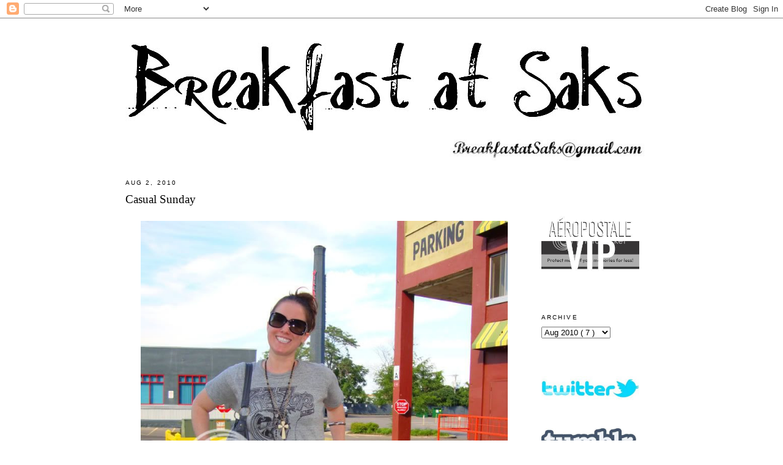

--- FILE ---
content_type: text/html; charset=UTF-8
request_url: https://breakfastatsaks.blogspot.com/2010/08/casual-sunday.html?showComment=1280853060720
body_size: 28027
content:
<!DOCTYPE html>
<html dir='ltr' xmlns='http://www.w3.org/1999/xhtml' xmlns:b='http://www.google.com/2005/gml/b' xmlns:data='http://www.google.com/2005/gml/data' xmlns:expr='http://www.google.com/2005/gml/expr'>
<head>
<link href='https://www.blogger.com/static/v1/widgets/2944754296-widget_css_bundle.css' rel='stylesheet' type='text/css'/>
<meta content='text/html; charset=UTF-8' http-equiv='Content-Type'/>
<meta content='blogger' name='generator'/>
<link href='https://breakfastatsaks.blogspot.com/favicon.ico' rel='icon' type='image/x-icon'/>
<link href='http://breakfastatsaks.blogspot.com/2010/08/casual-sunday.html' rel='canonical'/>
<link rel="alternate" type="application/atom+xml" title="Breakfast at Saks - Atom" href="https://breakfastatsaks.blogspot.com/feeds/posts/default" />
<link rel="alternate" type="application/rss+xml" title="Breakfast at Saks - RSS" href="https://breakfastatsaks.blogspot.com/feeds/posts/default?alt=rss" />
<link rel="service.post" type="application/atom+xml" title="Breakfast at Saks - Atom" href="https://www.blogger.com/feeds/2609944471380480270/posts/default" />

<link rel="alternate" type="application/atom+xml" title="Breakfast at Saks - Atom" href="https://breakfastatsaks.blogspot.com/feeds/168904583485394235/comments/default" />
<!--Can't find substitution for tag [blog.ieCssRetrofitLinks]-->
<link href='http://i875.photobucket.com/albums/ab315/BreakfastatSaks/8-105.jpg' rel='image_src'/>
<meta content='http://breakfastatsaks.blogspot.com/2010/08/casual-sunday.html' property='og:url'/>
<meta content='Casual Sunday' property='og:title'/>
<meta content='Vintage tee, DIY shorts (from an old pair of Steve &amp; Barry&#39;s jeans), Havaianas flip flops, Vintage necklaces and bracelet, Forever 21 and Am...' property='og:description'/>
<meta content='https://lh3.googleusercontent.com/blogger_img_proxy/AEn0k_vyI2hWEoemyrc6960jKn6HMyYbLR7ejyf76Vds1S9WJJHdvaM1aHsMIMD1D8EN-S8eDGxqmRnAXaJWOEwUXxFBrDAD2HI5zLBkAVgqEg6SVFbvMm0hKdnrzNXUVsGqAPcAgis_Ew=w1200-h630-p-k-no-nu' property='og:image'/>
<title>
Breakfast at Saks: Casual Sunday
</title>
<style id='page-skin-1' type='text/css'><!--
/*
-----------------------------------------------
Blogger Template Style
Name:     Minima
Designer: Douglas Bowman
URL:      www.stopdesign.com
Date:     26 Feb 2004
Updated by: Blogger Team
----------------------------------------------- */
/* Variable definitions
====================
<Variable name="bgcolor" description="Page Background Color"
type="color" default="#fff">
<Variable name="textcolor" description="Text Color"
type="color" default="#333">
<Variable name="linkcolor" description="Link Color"
type="color" default="#000">
<Variable name="pagetitlecolor" description="Blog Title Color"
type="color" default="#666">
<Variable name="descriptioncolor" description="Blog Description Color"
type="color" default="#999">
<Variable name="titlecolor" description="Post Title Color"
type="color" default="#c60">
<Variable name="bordercolor" description="Border Color"
type="color" default="#FFF">
<Variable name="sidebarcolor" description="Sidebar Title Color"
type="color" default="#999">
<Variable name="sidebartextcolor" description="Sidebar Text Color"
type="color" default="#666">
<Variable name="visitedlinkcolor" description="Visited Link Color"
type="color" default="#999">
<Variable name="bodyfont" description="Text Font"
type="font" default="normal normal 103% Georgia, Serif">
<Variable name="headerfont" description="Sidebar Title Font"
type="font"
default="normal normal 78% 'Trebuchet MS',Trebuchet,Arial,Verdana,Sans-serif">
<Variable name="pagetitlefont" description="Blog Title Font"
type="font"
default="normal normal 200% Georgia, Serif">
<Variable name="descriptionfont" description="Blog Description Font"
type="font"
default="normal normal 78% 'Trebuchet MS', Trebuchet, Arial, Verdana, Sans-serif">
<Variable name="postfooterfont" description="Post Footer Font"
type="font"
default="normal normal 78% 'Trebuchet MS', Trebuchet, Arial, Verdana, Sans-serif">
<Variable name="startSide" description="Side where text starts in blog language"
type="automatic" default="left">
<Variable name="endSide" description="Side where text ends in blog language"
type="automatic" default="right">
*/
/* Use this with templates/template-twocol.html */
body {
background:#ffffff;
margin:0;
color:#333333;
font:x-small Georgia Serif;
font-size/* */:/**/small;
font-size: /**/small;
text-align: center;
}
a:link {
color:#888888;
text-decoration:none;
}
a:visited {
color:#888888;
text-decoration:none;
}
a:hover {
color:#FF1493;
text-decoration:underline;
}
a img {
border-width:0;
}
/* Header
-----------------------------------------------
*/
#header-wrapper {
width:850px;
margin:0 auto 10px;
border:1px solid #FFFFFF;
}
#header-inner {
background-position: center;
margin-left: -20px;
margin-right: auto;
margin-top: 20px;
margin-bottom: -15px;
}
#header {
margin: 0px;
border: 1px solid #FFFFFF;
text-align: center;
color:#666666;
}
#header h1 {
margin:5px 5px 0;
padding:15px 20px .25em;
line-height:1.2em;
text-transform:uppercase;
letter-spacing:.2em;
font: normal normal 200% Georgia, Serif;
}
#header a {
color:#666666;
text-decoration:none;
}
#header a:hover {
color:#666666;
}
#header .description {
margin:0 5px 5px;
padding:0 20px 15px;
max-width:850px;
text-transform:uppercase;
letter-spacing:.2em;
line-height: 1.4em;
font: normal normal 78% 'Trebuchet MS', Trebuchet, Arial, Verdana, Sans-serif;
color: #999999;
}
#header img {
margin-left: auto;
margin-right: auto;
}
/* Outer-Wrapper
----------------------------------------------- */
#outer-wrapper {
width: 890px;
margin:0 auto;
padding:10px;
text-align:left;
font: normal normal 103% Georgia, Serif;
}
#main-wrapper {
width: 650px;
margin-left: 0px;
margin-right: 30px;
padding: 10px;
word-wrap: break-word; /* fix for long text breaking sidebar float in IE */
overflow: hidden;     /* fix for long non-text content breaking IE sidebar float */
}
#sidebar-wrapper {
width: 190px;
padding: 10px;
float: right;
word-wrap: break-word; /* fix for long text breaking sidebar float in IE */
overflow: hidden;      /* fix for long non-text content breaking IE sidebar float */
}
/* Headings
----------------------------------------------- */
h2 {
margin:1.5em 0 .75em;
font:normal normal 78% 'Trebuchet MS',Trebuchet,Arial,Verdana,Sans-serif;
line-height: 1.4em;
text-transform:uppercase;
letter-spacing:.2em;
color: #000000;
}
/* Posts
-----------------------------------------------
*/
h2.date-header {
margin:1.5em 0 .5em;
}
.post {
margin:.5em 0 1.5em;
border-bottom:1px dotted #FFFFFF;
padding-bottom:1.5em;
}
.post h3 {
margin:.25em 0 0;
padding:0 0 4px;
font-size:140%;
font-weight:normal;
line-height:1.4em;
color:#cc6600;
}
.post h3 a, .post h3 a:visited, .post h3 strong {
display:block;
text-decoration:none;
color:#000000;
font-weight:normal;
}
.post h3 strong, .post h3 a:hover {
color:#333333;
}
.post-body {
margin:0 0 .75em;
line-height:1.6em;
}
.post-body blockquote {
line-height:1.3em;
}
.post-footer {
margin: .75em 0;
color:#999999;
text-transform:uppercase;
letter-spacing:.1em;
font: normal normal 78% 'Trebuchet MS', Trebuchet, Arial, Verdana, Sans-serif;
line-height: 1.4em;
}
.comment-link {
margin-left:.6em;
}
.post img {
padding:4px;
border:1px solid #FFFFFF;
}
.post blockquote {
margin:1em 20px;
}
.post blockquote p {
margin:.75em 0;
}
/* Comments
----------------------------------------------- */
#comments h4 {
margin:1em 0;
font: Arial sans-serif;
font-weight: bold;
line-height: 1.4em;
text-transform:uppercase;
letter-spacing:.2em;
color: #999999;
}
#comments-block {
font: Arial sans-serif;
font-size: 93%;
margin:1em 0 1.5em;
line-height:1.6em;
}
#comments-block .comment-author {
margin:.5em 0;
}
#comments-block .comment-body {
margin:.25em 0 0;
}
#comments-block .comment-footer {
margin:-.25em 0 2em;
line-height: 1.4em;
text-transform:uppercase;
letter-spacing:.1em;
}
#comments-block .comment-body p {
margin:0 0 .75em;
}
.deleted-comment {
font-style:italic;
color:gray;
}
#blog-pager-newer-link {
float: left;
}
#blog-pager-older-link {
float: right;
}
#blog-pager {
text-align: center;
}
.feed-links {
clear: both;
line-height: 2.5em;
}
/* Sidebar Content
----------------------------------------------- */
.sidebar {
color: #666666;
line-height: 1.5em;
padding-top: 55px;
}
.sidebar ul {
list-style:none;
margin:0 0 0;
padding:0 0 0;
}
.sidebar li {
margin:0;
padding-top:0;
padding-right:0;
padding-bottom:.25em;
padding-left:15px;
text-indent:-15px;
line-height:1.5em;
}
.sidebar .widget, .main .widget {
border-bottom:1px dotted #FFFFFF;
margin:0 0 1.5em;
padding:0 0 1.5em;
}
.main .Blog {
border-bottom-width: 0;
}
/* Profile
----------------------------------------------- */
.profile-img {
float: left;
margin-top: 0;
margin-right: 5px;
margin-bottom: 5px;
margin-left: 0;
padding: 4px;
border: 1px solid #FFFFFF;
}
.profile-data {
margin:0;
text-transform:uppercase;
letter-spacing:.1em;
font: normal normal 78% 'Trebuchet MS', Trebuchet, Arial, Verdana, Sans-serif;
color: #000000;
font-weight: bold;
line-height: 1.6em;
}
.profile-datablock {
margin:.5em 0 .5em;
}
.profile-textblock {
margin: 0.5em 0;
line-height: 1.6em;
color: #000000;
}
.profile-link {
font: normal normal 78% 'Trebuchet MS', Trebuchet, Arial, Verdana, Sans-serif;
text-transform: uppercase;
letter-spacing: .1em;
}
/* Footer
----------------------------------------------- */
#footer {
width:660px;
clear:both;
margin:0;
padding-top:15px;
line-height: 1.6em;
text-transform:uppercase;
letter-spacing:.1em;
text-align: center;
}

--></style>
<script type='text/javascript'>
      var _gaq = _gaq || [];
      _gaq.push(['_setAccount', 'UA-37935382-1']);
                 _gaq.push(['_setDomainName', 'breakfastatsaks.com']);
                 _gaq.push(['_trackPageview']);
                 (function() {
                 var ga = document.createElement('script'); ga.type = 'text/javascript'; ga.async = true;
                 ga.src = ('https:' == document.location.protocol ? 'https://ssl' : 'http://www') + '.google-analytics.com/ga.js';
                 var s = document.getElementsByTagName('script')[0]; s.parentNode.insertBefore(ga, s);
                 })();
    </script>
<link href='https://www.blogger.com/dyn-css/authorization.css?targetBlogID=2609944471380480270&amp;zx=ae370bab-e69b-4049-a655-125e831a147a' media='none' onload='if(media!=&#39;all&#39;)media=&#39;all&#39;' rel='stylesheet'/><noscript><link href='https://www.blogger.com/dyn-css/authorization.css?targetBlogID=2609944471380480270&amp;zx=ae370bab-e69b-4049-a655-125e831a147a' rel='stylesheet'/></noscript>
<meta name='google-adsense-platform-account' content='ca-host-pub-1556223355139109'/>
<meta name='google-adsense-platform-domain' content='blogspot.com'/>

<!-- data-ad-client=ca-pub-8215394836535340 -->

</head>
<body>
<div class='navbar section' id='navbar'><div class='widget Navbar' data-version='1' id='Navbar1'><script type="text/javascript">
    function setAttributeOnload(object, attribute, val) {
      if(window.addEventListener) {
        window.addEventListener('load',
          function(){ object[attribute] = val; }, false);
      } else {
        window.attachEvent('onload', function(){ object[attribute] = val; });
      }
    }
  </script>
<div id="navbar-iframe-container"></div>
<script type="text/javascript" src="https://apis.google.com/js/platform.js"></script>
<script type="text/javascript">
      gapi.load("gapi.iframes:gapi.iframes.style.bubble", function() {
        if (gapi.iframes && gapi.iframes.getContext) {
          gapi.iframes.getContext().openChild({
              url: 'https://www.blogger.com/navbar/2609944471380480270?po\x3d168904583485394235\x26origin\x3dhttps://breakfastatsaks.blogspot.com',
              where: document.getElementById("navbar-iframe-container"),
              id: "navbar-iframe"
          });
        }
      });
    </script><script type="text/javascript">
(function() {
var script = document.createElement('script');
script.type = 'text/javascript';
script.src = '//pagead2.googlesyndication.com/pagead/js/google_top_exp.js';
var head = document.getElementsByTagName('head')[0];
if (head) {
head.appendChild(script);
}})();
</script>
</div></div>
<div id='outer-wrapper'>
<div id='wrap2'>
<!-- skip links for text browsers -->
<span id='skiplinks' style='display:none;'>
<a href='#main'>
            skip to main 
          </a>
          |
          <a href='#sidebar'>
            skip to sidebar
          </a>
</span>
<div id='header-wrapper'>
<div class='header section' id='header'><div class='widget Header' data-version='1' id='Header1'>
<div id='header-inner'>
<a href='http://www.breakfastatsaks.com/' style='display: block'>
<img alt='Breakfast at Saks' height='155px; ' id='Header1_headerimg' src='https://blogger.googleusercontent.com/img/b/R29vZ2xl/AVvXsEga3yc9hwJg2DmbvcXS3trjHpRID_j3yfJWLDfYPxIMh6yn9_Q6eCMN3I3rVT73s_UBG3FiNMT-_5f77Bjxba-HA7iBZN655IgUkf2J6mF2KFCydZ3N1Bd1OJl8joaBAdZLDz7MQnjpLKM/s850/text01b.jpg' style='display: block' width='850px; '/>
</a>
</div>
</div></div>
</div>
<div id='content-wrapper'>
<div id='crosscol-wrapper' style='text-align:center'>
<div class='crosscol section' id='crosscol'><div class='widget HTML' data-version='1' id='HTML5'>
<div class='widget-content'>
<a href="mailto:Breakfastatsaks@gmail.com"><img src="https://lh3.googleusercontent.com/blogger_img_proxy/AEn0k_soyT1ICwYX_nD_YqiwamIRFlKbuProAxYy5_D6RrAPJvlD0NLrqSwHm2nZ1Cq_TfFgTRN3MatYMinpRLUyjm1TH1Gg61Q8GYC7U-qGcy-DDuDXZ92IMjIeYvjbxbgF=s0-d" alt="Breakfastatsaks@gmail.com" align="right" style="padding-right:30px" width="320"></a>
</div>
<div class='clear'></div>
</div></div>
</div>
<div id='sidebar-wrapper'>
<div class='sidebar section' id='sidebar'><div class='widget HTML' data-version='1' id='HTML1'>
<div class='widget-content'>
<a href="http://www.aeropostale.com" target="_blank"><img src="https://lh3.googleusercontent.com/blogger_img_proxy/AEn0k_vjcm2IzFh4ITAkUco4aFU7Xi0KksikEmCPCsMFjX2WKztF_lvTbJQIdN3eZfAMAj3ntBvBzRpmvSeNwdqpUz7iCv-9gNrh1d-gMfhbbR4qBNIUFpgGuxFs3inn9el-lxR2C4-Cux3D6pyfwgE=s0-d" border="0" width="160" alt="Aeropostale VIP!"></a>
</div>
<div class='clear'></div>
</div><div class='widget BlogArchive' data-version='1' id='BlogArchive1'>
<h2>
Archive
</h2>
<div class='widget-content'>
<div id='ArchiveList'>
<div id='BlogArchive1_ArchiveList'>
<select id='BlogArchive1_ArchiveMenu'>
<option value=''>
Archive
</option>
<option value='https://breakfastatsaks.blogspot.com/2013/07/'>
Jul 2013
                        (
                        2
                        )
                      </option>
<option value='https://breakfastatsaks.blogspot.com/2013/05/'>
May 2013
                        (
                        1
                        )
                      </option>
<option value='https://breakfastatsaks.blogspot.com/2013/04/'>
Apr 2013
                        (
                        3
                        )
                      </option>
<option value='https://breakfastatsaks.blogspot.com/2013/01/'>
Jan 2013
                        (
                        2
                        )
                      </option>
<option value='https://breakfastatsaks.blogspot.com/2012/12/'>
Dec 2012
                        (
                        2
                        )
                      </option>
<option value='https://breakfastatsaks.blogspot.com/2012/11/'>
Nov 2012
                        (
                        4
                        )
                      </option>
<option value='https://breakfastatsaks.blogspot.com/2012/10/'>
Oct 2012
                        (
                        2
                        )
                      </option>
<option value='https://breakfastatsaks.blogspot.com/2012/07/'>
Jul 2012
                        (
                        3
                        )
                      </option>
<option value='https://breakfastatsaks.blogspot.com/2012/03/'>
Mar 2012
                        (
                        2
                        )
                      </option>
<option value='https://breakfastatsaks.blogspot.com/2012/02/'>
Feb 2012
                        (
                        2
                        )
                      </option>
<option value='https://breakfastatsaks.blogspot.com/2012/01/'>
Jan 2012
                        (
                        1
                        )
                      </option>
<option value='https://breakfastatsaks.blogspot.com/2011/12/'>
Dec 2011
                        (
                        2
                        )
                      </option>
<option value='https://breakfastatsaks.blogspot.com/2011/11/'>
Nov 2011
                        (
                        5
                        )
                      </option>
<option value='https://breakfastatsaks.blogspot.com/2011/10/'>
Oct 2011
                        (
                        3
                        )
                      </option>
<option value='https://breakfastatsaks.blogspot.com/2011/09/'>
Sep 2011
                        (
                        3
                        )
                      </option>
<option value='https://breakfastatsaks.blogspot.com/2011/08/'>
Aug 2011
                        (
                        5
                        )
                      </option>
<option value='https://breakfastatsaks.blogspot.com/2011/07/'>
Jul 2011
                        (
                        5
                        )
                      </option>
<option value='https://breakfastatsaks.blogspot.com/2011/06/'>
Jun 2011
                        (
                        7
                        )
                      </option>
<option value='https://breakfastatsaks.blogspot.com/2011/05/'>
May 2011
                        (
                        6
                        )
                      </option>
<option value='https://breakfastatsaks.blogspot.com/2011/04/'>
Apr 2011
                        (
                        7
                        )
                      </option>
<option value='https://breakfastatsaks.blogspot.com/2011/03/'>
Mar 2011
                        (
                        11
                        )
                      </option>
<option value='https://breakfastatsaks.blogspot.com/2011/02/'>
Feb 2011
                        (
                        8
                        )
                      </option>
<option value='https://breakfastatsaks.blogspot.com/2011/01/'>
Jan 2011
                        (
                        8
                        )
                      </option>
<option value='https://breakfastatsaks.blogspot.com/2010/12/'>
Dec 2010
                        (
                        6
                        )
                      </option>
<option value='https://breakfastatsaks.blogspot.com/2010/11/'>
Nov 2010
                        (
                        6
                        )
                      </option>
<option value='https://breakfastatsaks.blogspot.com/2010/10/'>
Oct 2010
                        (
                        8
                        )
                      </option>
<option value='https://breakfastatsaks.blogspot.com/2010/09/'>
Sep 2010
                        (
                        7
                        )
                      </option>
<option value='https://breakfastatsaks.blogspot.com/2010/08/'>
Aug 2010
                        (
                        7
                        )
                      </option>
<option value='https://breakfastatsaks.blogspot.com/2010/07/'>
Jul 2010
                        (
                        8
                        )
                      </option>
<option value='https://breakfastatsaks.blogspot.com/2010/06/'>
Jun 2010
                        (
                        11
                        )
                      </option>
<option value='https://breakfastatsaks.blogspot.com/2010/05/'>
May 2010
                        (
                        8
                        )
                      </option>
<option value='https://breakfastatsaks.blogspot.com/2010/04/'>
Apr 2010
                        (
                        12
                        )
                      </option>
<option value='https://breakfastatsaks.blogspot.com/2010/03/'>
Mar 2010
                        (
                        4
                        )
                      </option>
<option value='https://breakfastatsaks.blogspot.com/2010/02/'>
Feb 2010
                        (
                        4
                        )
                      </option>
<option value='https://breakfastatsaks.blogspot.com/2010/01/'>
Jan 2010
                        (
                        8
                        )
                      </option>
<option value='https://breakfastatsaks.blogspot.com/2009/12/'>
Dec 2009
                        (
                        12
                        )
                      </option>
<option value='https://breakfastatsaks.blogspot.com/2009/11/'>
Nov 2009
                        (
                        13
                        )
                      </option>
<option value='https://breakfastatsaks.blogspot.com/2009/10/'>
Oct 2009
                        (
                        16
                        )
                      </option>
<option value='https://breakfastatsaks.blogspot.com/2009/09/'>
Sep 2009
                        (
                        16
                        )
                      </option>
<option value='https://breakfastatsaks.blogspot.com/2009/08/'>
Aug 2009
                        (
                        13
                        )
                      </option>
<option value='https://breakfastatsaks.blogspot.com/2009/07/'>
Jul 2009
                        (
                        18
                        )
                      </option>
<option value='https://breakfastatsaks.blogspot.com/2009/06/'>
Jun 2009
                        (
                        20
                        )
                      </option>
<option value='https://breakfastatsaks.blogspot.com/2009/05/'>
May 2009
                        (
                        17
                        )
                      </option>
<option value='https://breakfastatsaks.blogspot.com/2009/04/'>
Apr 2009
                        (
                        22
                        )
                      </option>
<option value='https://breakfastatsaks.blogspot.com/2009/03/'>
Mar 2009
                        (
                        24
                        )
                      </option>
<option value='https://breakfastatsaks.blogspot.com/2009/02/'>
Feb 2009
                        (
                        28
                        )
                      </option>
<option value='https://breakfastatsaks.blogspot.com/2009/01/'>
Jan 2009
                        (
                        37
                        )
                      </option>
<option value='https://breakfastatsaks.blogspot.com/2008/12/'>
Dec 2008
                        (
                        34
                        )
                      </option>
<option value='https://breakfastatsaks.blogspot.com/2008/11/'>
Nov 2008
                        (
                        23
                        )
                      </option>
<option value='https://breakfastatsaks.blogspot.com/2008/10/'>
Oct 2008
                        (
                        6
                        )
                      </option>
</select>
</div>
</div>
<div class='clear'></div>
</div>
</div><div class='widget HTML' data-version='1' id='HTML3'>
<div class='widget-content'>
<br/>
<a href="http://twitter.com/BreakfastatSaks" target="_blank">
 <img src="https://lh3.googleusercontent.com/blogger_img_proxy/AEn0k_sH8Zd-DCNqU5PbL-hwruYxpEJoZtRGiID8YB8zuxShcr_CMPbVHawvr_SuEUpMLLXptffbS-_j7vNcdRayw7elmixpEXUMMI8cmf3-Xc8reWeKZqcHWMK3jSizG4N4A4k=s0-d" width="160">
</a>
<br /><br /><br />
<a href="http://breakfastatsaks.tumblr.com/" target="_blank">
 <img src="https://lh3.googleusercontent.com/blogger_img_proxy/AEn0k_utfbzwGEBOk0WK1j1WtAvmgN1JKvc49MHmd16IZFAORpmdWpU301DOM1uhshfsNEOZxMr0FAxyKgZHX8E6Hu8eyo5VYbmWNNqBn6KyBC2QUaSDUnNE4FX9Fr9Kds-r=s0-d" width="160">
</a>
<br /><br /><br />
<a href="http://pinterest.com/breakfastatsaks/" target="_blank">
 <img src="https://lh3.googleusercontent.com/blogger_img_proxy/AEn0k_u42YAJ5HW3i334TtQ3GrIZIoa0AmU8LYi1R57XIcUKYOMMYJITS6xnSWlsRJInMwP-8lE7NMOfraD3xVXNOR4pc2RvdRArBRI3hFc9Ys6wKzY066BRn30ul-0_GDq7QtWw=s0-d" width="160">
</a>
<br /><br /><br />
<a href="http://www.bloglovin.com/blog/492605/breakfast-at-saks" target="_blank">
 <img src="https://lh3.googleusercontent.com/blogger_img_proxy/AEn0k_sv5GSZNV9qBk1KOCbJSRclkuL_XdcfNWSZkoH6N7OB9UTHC4OrbA4T1hTxBgLGMR9c5VexCHwB5XjPL5y8yFcmEo8B8QKQuMuizV_4qou05w6lC7nDsjJ7RBNDD-rr6OjoRD-ZA5dx=s0-d" width="160">
</a><br />
<br />
</div>
<div class='clear'></div>
</div><div class='widget Followers' data-version='1' id='Followers1'>
<div class='widget-content'>
<div id='Followers1-wrapper'>
<div style='margin-right:2px;'>
<div><script type="text/javascript" src="https://apis.google.com/js/platform.js"></script>
<div id="followers-iframe-container"></div>
<script type="text/javascript">
    window.followersIframe = null;
    function followersIframeOpen(url) {
      gapi.load("gapi.iframes", function() {
        if (gapi.iframes && gapi.iframes.getContext) {
          window.followersIframe = gapi.iframes.getContext().openChild({
            url: url,
            where: document.getElementById("followers-iframe-container"),
            messageHandlersFilter: gapi.iframes.CROSS_ORIGIN_IFRAMES_FILTER,
            messageHandlers: {
              '_ready': function(obj) {
                window.followersIframe.getIframeEl().height = obj.height;
              },
              'reset': function() {
                window.followersIframe.close();
                followersIframeOpen("https://www.blogger.com/followers/frame/2609944471380480270?colors\x3dCgt0cmFuc3BhcmVudBILdHJhbnNwYXJlbnQaByM2NjY2NjYiByMwMDAwMDAqByNmZmZmZmYyByNjYzY2MDA6ByM2NjY2NjZCByMwMDAwMDBKByM5OTk5OTlSByMwMDAwMDBaC3RyYW5zcGFyZW50\x26pageSize\x3d21\x26hl\x3den\x26origin\x3dhttps://breakfastatsaks.blogspot.com");
              },
              'open': function(url) {
                window.followersIframe.close();
                followersIframeOpen(url);
              }
            }
          });
        }
      });
    }
    followersIframeOpen("https://www.blogger.com/followers/frame/2609944471380480270?colors\x3dCgt0cmFuc3BhcmVudBILdHJhbnNwYXJlbnQaByM2NjY2NjYiByMwMDAwMDAqByNmZmZmZmYyByNjYzY2MDA6ByM2NjY2NjZCByMwMDAwMDBKByM5OTk5OTlSByMwMDAwMDBaC3RyYW5zcGFyZW50\x26pageSize\x3d21\x26hl\x3den\x26origin\x3dhttps://breakfastatsaks.blogspot.com");
  </script></div>
</div>
</div>
<div class='clear'></div>
</div>
</div><div class='widget AdSense' data-version='1' id='AdSense1'>
<div class='widget-content'>
<script type="text/javascript"><!--
google_ad_client="pub-8215394836535340";
google_ad_host="pub-1556223355139109";
google_ad_width=160;
google_ad_height=600;
google_ad_format="160x600_as";
google_ad_type="text_image";
google_ad_host_channel="0001+S0004+L0001";
google_color_border="FFFFFF";
google_color_bg="FFFFFF";
google_color_link="999999";
google_color_url="5588AA";
google_color_text="666666";
//--></script>
<script type="text/javascript" src="//pagead2.googlesyndication.com/pagead/show_ads.js">
</script>
<div class='clear'></div>
</div>
</div></div>
</div>
<div id='main-wrapper'>
<div class='main section' id='main'><div class='widget Blog' data-version='1' id='Blog1'>
<div class='blog-posts hfeed'>
<!--Can't find substitution for tag [defaultAdStart]-->

                          <div class="date-outer">
                        
<h2 class='date-header'>
<span>
Aug 2, 2010
</span>
</h2>

                          <div class="date-posts">
                        
<div class='post-outer'>
<div class='post hentry uncustomized-post-template'>
<a name='168904583485394235'></a>
<h3 class='post-title entry-title'>
<a href='https://breakfastatsaks.blogspot.com/2010/08/casual-sunday.html'>
Casual Sunday
</a>
</h3>
<div class='post-header-line-1'></div>
<div class='post-body entry-content'>
<p>
<div style="text-align: center; font-family: arial;"><span style="font-size:85%;"><a onblur="try {parent.deselectBloggerImageGracefully();} catch(e) {}"><img alt="" border="0" src="https://lh3.googleusercontent.com/blogger_img_proxy/AEn0k_vyI2hWEoemyrc6960jKn6HMyYbLR7ejyf76Vds1S9WJJHdvaM1aHsMIMD1D8EN-S8eDGxqmRnAXaJWOEwUXxFBrDAD2HI5zLBkAVgqEg6SVFbvMm0hKdnrzNXUVsGqAPcAgis_Ew=s0-d" style="margin: 0px auto 10px; display: block; text-align: center; width: 600px; height: 846px;"></a><span style="font-style: italic;">Vintage tee, DIY shorts (from an old pair of Steve &amp; Barry's jeans), Havaianas flip flops, </span><br /><span style="font-style: italic;">Vintage necklaces and bracelet, Forever 21 and Amrita Singh rings, Burberry sunglasses</span><br /><br /></span><div style="text-align: left;"><span style="font-size:85%;">On Sunday, the BF and I woke up early (well, early for us) and did the whole Sunday brunch thing - breakfast sandwiches and smoothies at a coffee shop, sitting outside in the sun. It was a perfect day, not too hot, with a nice breeze... the kind of day that actually kinda makes me love summertime. Afterward, we stopped by Village Gate to shop, but all of the stores were closed for the day - not that I blame the owners! It was too beautiful of a day to be stuck inside. Hope you all had an equally fabulous weekend!<br /></span></div></div><span style="font-size:85%;"><br /><a onblur="try {parent.deselectBloggerImageGracefully();} catch(e) {}" style="font-family: arial;"><img alt="" border="0" src="https://lh3.googleusercontent.com/blogger_img_proxy/AEn0k_t3bBrOY5L24ODtDIt2xlxBT9boHees2qk4JUO6n0lQV06OOdPQVGgqEgxQwRK3_R5Mf51ov0IYFWuBYoGch07ralqUMI7ZI6uIDj16koVE7gfYkrb7IUYoHk9-7u7mQUjF8p-kqw=s0-d" style="margin: 0px auto 10px; display: block; text-align: center; width: 600px; height: 701px;"></a><a onblur="try {parent.deselectBloggerImageGracefully();} catch(e) {}" style="font-family: arial;"><img alt="" border="0" src="https://lh3.googleusercontent.com/blogger_img_proxy/AEn0k_vVOY-do1GrRPCSo0xNyWfaAtlJScU9Fq4WXj4jzB4-4b9ZkHL4XcRD89EQvAb9d4mhfzKx91YTfEipzWFWLviuJEIhOMO6UG2xPLVpyQaxx4j8AQV6xEVBcAx-ahrUTtrTp250=s0-d" style="margin: 0px auto 10px; display: block; text-align: center; width: 600px; height: 895px;"></a><a onblur="try {parent.deselectBloggerImageGracefully();} catch(e) {}" style="font-family: arial;"><img alt="" border="0" src="https://lh3.googleusercontent.com/blogger_img_proxy/AEn0k_uJUA5j7CyLPfyoGzjpdi6U6rI0VzILL2lS1VKvlLe12PBBk9C5Sucuj2797SeG7_LszstADMdQI4w3nuMBK3buQn84l0zEpjUlnaHY2Uzi6vXVAgdvOYwN6m4C31yFw8drTsHXlA=s0-d" style="margin: 0px auto 10px; display: block; text-align: center; width: 600px; height: 491px;"></a><a onblur="try {parent.deselectBloggerImageGracefully();} catch(e) {}" style="font-family: arial;"><img alt="" border="0" src="https://lh3.googleusercontent.com/blogger_img_proxy/AEn0k_tSVJDBlO42UXXgUacbYLQqJuI9cBfjcoN2rj0mOx-V4qTsJPq92kgNgMoe9E-_bFgRZaieQWJMRcYc1lktLgxOOWyaANFLumyZ04FqUvFbdnxHRG-2TRfbzI-QrDHipBzsBmxnnw=s0-d" style="margin: 0px auto 10px; display: block; text-align: center; width: 600px; height: 758px;"></a><a onblur="try {parent.deselectBloggerImageGracefully();} catch(e) {}" style="font-family: arial;"><img alt="" border="0" src="https://lh3.googleusercontent.com/blogger_img_proxy/AEn0k_vCnU6cLm-z56oUplBHxat2ezGWzLa75eB5NC3hWyWEUZc2NzuLdHEPqxxYO2hnGuzNxSEOb2PcCj9MjcNbsE4jgFOxx-0WimX8igSv82wLbMIqjkJm01TJTEvSUL9vNjt7dPgU4w=s0-d" style="margin: 0px auto 10px; display: block; text-align: center; width: 600px; height: 668px;"></a><a onblur="try {parent.deselectBloggerImageGracefully();} catch(e) {}" style="font-family: arial;"><img alt="" border="0" src="https://lh3.googleusercontent.com/blogger_img_proxy/AEn0k_tRb9QJPrDXM04TOYkBG9a4oBBVmq3DfcqKwD2ifTmv8FoADEsFfWGB8qdXoBLG-s7dAIs5EHld6g76Rf0R-o8QfX-x9BQBscw69eqI0XqskDNps3Q8SWFyHEud0fqGygzUaMvzEA=s0-d" style="margin: 0px auto 10px; display: block; text-align: center; width: 600px; height: 710px;"></a><a onblur="try {parent.deselectBloggerImageGracefully();} catch(e) {}" style="font-family: arial;"><img alt="" border="0" src="https://lh3.googleusercontent.com/blogger_img_proxy/AEn0k_uc8Tirlg1mu9pU1-2zEp_6JwYz6ZBXWGK_5YFPfoKvgCC0AOO7u9arfthbc__jv7E83vuL5HHVbe45Sh4lowilrsKqdwvsTy4p75BldWHiogKh8tyqhlW2sLa_2ZZfBbel1kz5MQ=s0-d" style="margin: 0px auto 10px; display: block; text-align: center; width: 600px; height: 835px;"></a></span>
</p>
<div style='clear: both;'></div>
</div>
<div class='post-footer'>
<div>
<script type='text/javascript'>
                          var addthis_pub="breakfastatsaks";</script>
<a id='https://breakfastatsaks.blogspot.com/2010/08/casual-sunday.html' name='Casual Sunday' onclick='return addthis_sendto()' onmouseout='addthis_close()' onmouseover='return addthis_open(this, "", this.id, this.name);'>
<img alt="Bookmark and Share" height="16" src="https://lh3.googleusercontent.com/blogger_img_proxy/AEn0k_sb9tvcr-SDwa2BLUjqs09zWixLxxQRSvz1BauzPh5P4XNDw7Zpi_gIHfQQ0WbzP9oqKXZE1XxuSp3XF6LvyM7CwsFf7RkY-ljyChHShy56vwlRbw=s0-d" style="border:0" width="125">
</a>
<script src="//s7.addthis.com/js/200/addthis_widget.js" type="text/javascript"></script>
</div>
<div class='post-footer-line post-footer-line-1'>
<span class='post-author vcard'>
Posted by
<span class='fn'>
Ashley
</span>
</span>
<span class='post-timestamp'>
at
<a class='timestamp-link' href='https://breakfastatsaks.blogspot.com/2010/08/casual-sunday.html' rel='bookmark' title='permanent link'>
<abbr class='published' title='2010-08-02T20:33:00-04:00'>
8:33&#8239;PM
</abbr>
</a>
</span>
<span class='reaction-buttons'>
</span>
<span class='star-ratings'>
</span>
<span class='post-comment-link'>
</span>
<span class='post-backlinks post-comment-link'>
</span>
<span class='post-icons'>
<span class='item-control blog-admin pid-195916663'>
<a href='https://www.blogger.com/post-edit.g?blogID=2609944471380480270&postID=168904583485394235&from=pencil' title='Edit Post'>
<img alt="" class="icon-action" height="18" src="//img2.blogblog.com/img/icon18_edit_allbkg.gif" width="18">
</a>
</span>
</span>
</div>
<div class='post-footer-line post-footer-line-2'>
<span class='post-labels'>
Labels:
<a href='https://breakfastatsaks.blogspot.com/search/label/outfit%20pic' rel='tag'>
outfit pic
</a>
</span>
</div>
<div class='post-footer-line post-footer-line-3'>
<span class='post-location'>
</span>
</div>
</div>
</div>
<div class='comments' id='comments'>
<a name='comments'></a>
<h4>
68 comments
                        :
                      </h4>
<div id='Blog1_comments-block-wrapper'>
<dl class='avatar-comment-indent' id='comments-block'>
<dt class='comment-author ' id='c5168026658418233988'>
<a name='c5168026658418233988'></a>
<div class="avatar-image-container vcard"><span dir="ltr"><a href="https://www.blogger.com/profile/06262543281175030989" target="" rel="nofollow" onclick="" class="avatar-hovercard" id="av-5168026658418233988-06262543281175030989"><img src="https://resources.blogblog.com/img/blank.gif" width="35" height="35" class="delayLoad" style="display: none;" longdesc="//blogger.googleusercontent.com/img/b/R29vZ2xl/AVvXsEiK0fSd79DSgORpYda0ldi6IYR2XDmMhRAoSr6P5NJBU2xcYAbfSw7lPBfrecwiygeTtZf2pgeiDDNPEoHuuDuvg2W3E7BpPcWIjRRLcjVWQWPjdefLIshhr2DEzWkIkQ/s45-c/DSCN1679.JPG" alt="" title="hiyaluv">

<noscript><img src="//blogger.googleusercontent.com/img/b/R29vZ2xl/AVvXsEiK0fSd79DSgORpYda0ldi6IYR2XDmMhRAoSr6P5NJBU2xcYAbfSw7lPBfrecwiygeTtZf2pgeiDDNPEoHuuDuvg2W3E7BpPcWIjRRLcjVWQWPjdefLIshhr2DEzWkIkQ/s45-c/DSCN1679.JPG" width="35" height="35" class="photo" alt=""></noscript></a></span></div>
<a href='https://www.blogger.com/profile/06262543281175030989' rel='nofollow'>
hiyaluv
</a>
said...
</dt>
<dd class='comment-body' id='Blog1_cmt-5168026658418233988'>
<p>
you are too cute:) as always-what else is new?! :)smiles, gina<br /><br />ps-check out my giveaway...woot-it is posted til friday:)
</p>
</dd>
<dd class='comment-footer'>
<span class='comment-timestamp'>
<a href='https://breakfastatsaks.blogspot.com/2010/08/casual-sunday.html?showComment=1280796936203#c5168026658418233988' title='comment permalink'>
August 2, 2010 at 8:55&#8239;PM
</a>
<span class='item-control blog-admin pid-1437506155'>
<a class='comment-delete' href='https://www.blogger.com/comment/delete/2609944471380480270/5168026658418233988' title='Delete Comment'>
<img src='//www.blogger.com/img/icon_delete13.gif'/>
</a>
</span>
</span>
</dd>
<dt class='comment-author ' id='c6789247765194740743'>
<a name='c6789247765194740743'></a>
<div class="avatar-image-container vcard"><span dir="ltr"><a href="https://www.blogger.com/profile/14617879451679892591" target="" rel="nofollow" onclick="" class="avatar-hovercard" id="av-6789247765194740743-14617879451679892591"><img src="https://resources.blogblog.com/img/blank.gif" width="35" height="35" class="delayLoad" style="display: none;" longdesc="//blogger.googleusercontent.com/img/b/R29vZ2xl/AVvXsEi6zaPYNM8C-WfSpdBR1OcxTqHILyhicwXk4I7KMGldYCe1oa3-u7f51ssR92nM4ZbWeoLoZ5F3a7D5k5ehzlJCw7dM1OZhZLRmruU2rEczWDGf9tOCu_aAUJSoyR7nSA/s45-c/DSC_0255.JPG" alt="" title="Lynzy">

<noscript><img src="//blogger.googleusercontent.com/img/b/R29vZ2xl/AVvXsEi6zaPYNM8C-WfSpdBR1OcxTqHILyhicwXk4I7KMGldYCe1oa3-u7f51ssR92nM4ZbWeoLoZ5F3a7D5k5ehzlJCw7dM1OZhZLRmruU2rEczWDGf9tOCu_aAUJSoyR7nSA/s45-c/DSC_0255.JPG" width="35" height="35" class="photo" alt=""></noscript></a></span></div>
<a href='https://www.blogger.com/profile/14617879451679892591' rel='nofollow'>
Lynzy
</a>
said...
</dt>
<dd class='comment-body' id='Blog1_cmt-6789247765194740743'>
<p>
I love that T, so simple!!  <br /><br />Are you attending the chictopia conference this Sept? let me know :)<br /><br />xo Lynzy
</p>
</dd>
<dd class='comment-footer'>
<span class='comment-timestamp'>
<a href='https://breakfastatsaks.blogspot.com/2010/08/casual-sunday.html?showComment=1280798777269#c6789247765194740743' title='comment permalink'>
August 2, 2010 at 9:26&#8239;PM
</a>
<span class='item-control blog-admin pid-1244945616'>
<a class='comment-delete' href='https://www.blogger.com/comment/delete/2609944471380480270/6789247765194740743' title='Delete Comment'>
<img src='//www.blogger.com/img/icon_delete13.gif'/>
</a>
</span>
</span>
</dd>
<dt class='comment-author ' id='c4430941843115763450'>
<a name='c4430941843115763450'></a>
<div class="avatar-image-container avatar-stock"><span dir="ltr"><img src="//resources.blogblog.com/img/blank.gif" width="35" height="35" alt="" title="Anonymous">

</span></div>
Anonymous
said...
</dt>
<dd class='comment-body' id='Blog1_cmt-4430941843115763450'>
<p>
Perfect Sunday look :)
</p>
</dd>
<dd class='comment-footer'>
<span class='comment-timestamp'>
<a href='https://breakfastatsaks.blogspot.com/2010/08/casual-sunday.html?showComment=1280801310847#c4430941843115763450' title='comment permalink'>
August 2, 2010 at 10:08&#8239;PM
</a>
<span class='item-control blog-admin pid-1854415209'>
<a class='comment-delete' href='https://www.blogger.com/comment/delete/2609944471380480270/4430941843115763450' title='Delete Comment'>
<img src='//www.blogger.com/img/icon_delete13.gif'/>
</a>
</span>
</span>
</dd>
<dt class='comment-author ' id='c116796291118866953'>
<a name='c116796291118866953'></a>
<div class="avatar-image-container vcard"><span dir="ltr"><a href="https://www.blogger.com/profile/08729170675702501904" target="" rel="nofollow" onclick="" class="avatar-hovercard" id="av-116796291118866953-08729170675702501904"><img src="https://resources.blogblog.com/img/blank.gif" width="35" height="35" class="delayLoad" style="display: none;" longdesc="//blogger.googleusercontent.com/img/b/R29vZ2xl/AVvXsEhJl0OJPgY1gDRjHbWbZxtwArgCGfa7NjN35-MWznC_7FFmLumhbV7RuXZVISJPmm3E-PydFKnKhs3GFhiJuEykJY9UF3ftgLJoQb6PuQT4WrzbUEB4QXtqsaYz_-q7tCs/s45-c/001.jpg" alt="" title="Carmen To">

<noscript><img src="//blogger.googleusercontent.com/img/b/R29vZ2xl/AVvXsEhJl0OJPgY1gDRjHbWbZxtwArgCGfa7NjN35-MWznC_7FFmLumhbV7RuXZVISJPmm3E-PydFKnKhs3GFhiJuEykJY9UF3ftgLJoQb6PuQT4WrzbUEB4QXtqsaYz_-q7tCs/s45-c/001.jpg" width="35" height="35" class="photo" alt=""></noscript></a></span></div>
<a href='https://www.blogger.com/profile/08729170675702501904' rel='nofollow'>
Carmen To
</a>
said...
</dt>
<dd class='comment-body' id='Blog1_cmt-116796291118866953'>
<p>
love casual sundays! :) <br /><br />i&#39;m always in casual tees and shorts/jeans on sundays :)
</p>
</dd>
<dd class='comment-footer'>
<span class='comment-timestamp'>
<a href='https://breakfastatsaks.blogspot.com/2010/08/casual-sunday.html?showComment=1280803929542#c116796291118866953' title='comment permalink'>
August 2, 2010 at 10:52&#8239;PM
</a>
<span class='item-control blog-admin pid-128541496'>
<a class='comment-delete' href='https://www.blogger.com/comment/delete/2609944471380480270/116796291118866953' title='Delete Comment'>
<img src='//www.blogger.com/img/icon_delete13.gif'/>
</a>
</span>
</span>
</dd>
<dt class='comment-author ' id='c7303851962348800976'>
<a name='c7303851962348800976'></a>
<div class="avatar-image-container vcard"><span dir="ltr"><a href="https://www.blogger.com/profile/00240926382933535058" target="" rel="nofollow" onclick="" class="avatar-hovercard" id="av-7303851962348800976-00240926382933535058"><img src="https://resources.blogblog.com/img/blank.gif" width="35" height="35" class="delayLoad" style="display: none;" longdesc="//blogger.googleusercontent.com/img/b/R29vZ2xl/AVvXsEgOO8t1R5RfhsixgWv1x1fe8asLtJNqBxfbazxjLKaQL9IaxYxazZx6WiCjV9DcTFMPFiiEVL5j9AJxmlGQ4MUjv4W4xES17QBvo9MOPgU4S6lB7WydPwrkInsTJ_XxkhE/s45-c/Morgan+Headshot.jpg" alt="" title="Morgan">

<noscript><img src="//blogger.googleusercontent.com/img/b/R29vZ2xl/AVvXsEgOO8t1R5RfhsixgWv1x1fe8asLtJNqBxfbazxjLKaQL9IaxYxazZx6WiCjV9DcTFMPFiiEVL5j9AJxmlGQ4MUjv4W4xES17QBvo9MOPgU4S6lB7WydPwrkInsTJ_XxkhE/s45-c/Morgan+Headshot.jpg" width="35" height="35" class="photo" alt=""></noscript></a></span></div>
<a href='https://www.blogger.com/profile/00240926382933535058' rel='nofollow'>
Morgan
</a>
said...
</dt>
<dd class='comment-body' id='Blog1_cmt-7303851962348800976'>
<p>
I LOVE VILLAGE GATE. It&#39;s one of my favorite places to be. I was just there on Saturday for my brother&#39;s book launch, I was bummed cause I forgot my camera. :(<br /><br />I love your tee!<br />&lt;3<br />Morgan
</p>
</dd>
<dd class='comment-footer'>
<span class='comment-timestamp'>
<a href='https://breakfastatsaks.blogspot.com/2010/08/casual-sunday.html?showComment=1280809627262#c7303851962348800976' title='comment permalink'>
August 3, 2010 at 12:27&#8239;AM
</a>
<span class='item-control blog-admin pid-768787961'>
<a class='comment-delete' href='https://www.blogger.com/comment/delete/2609944471380480270/7303851962348800976' title='Delete Comment'>
<img src='//www.blogger.com/img/icon_delete13.gif'/>
</a>
</span>
</span>
</dd>
<dt class='comment-author ' id='c6351964497295731666'>
<a name='c6351964497295731666'></a>
<div class="avatar-image-container vcard"><span dir="ltr"><a href="https://www.blogger.com/profile/11275351458593558531" target="" rel="nofollow" onclick="" class="avatar-hovercard" id="av-6351964497295731666-11275351458593558531"><img src="https://resources.blogblog.com/img/blank.gif" width="35" height="35" class="delayLoad" style="display: none;" longdesc="//blogger.googleusercontent.com/img/b/R29vZ2xl/AVvXsEhPpzwjNALeRQncbc7T6-65G7VlCLrEAt1Ja9ejfjGsMRvIp8kSeij6V9IWKc5Osjbs1ltyA_xCinM9HgNI1tCoSWLcYr_lYkVNR6WvjA9AShdO7pbCBWfurXo74FPkBA/s45-c/11205573_1238039572888559_8254269927913625814_n.jpg" alt="" title="Emilie">

<noscript><img src="//blogger.googleusercontent.com/img/b/R29vZ2xl/AVvXsEhPpzwjNALeRQncbc7T6-65G7VlCLrEAt1Ja9ejfjGsMRvIp8kSeij6V9IWKc5Osjbs1ltyA_xCinM9HgNI1tCoSWLcYr_lYkVNR6WvjA9AShdO7pbCBWfurXo74FPkBA/s45-c/11205573_1238039572888559_8254269927913625814_n.jpg" width="35" height="35" class="photo" alt=""></noscript></a></span></div>
<a href='https://www.blogger.com/profile/11275351458593558531' rel='nofollow'>
Emilie
</a>
said...
</dt>
<dd class='comment-body' id='Blog1_cmt-6351964497295731666'>
<p>
Love that casual outfit!
</p>
</dd>
<dd class='comment-footer'>
<span class='comment-timestamp'>
<a href='https://breakfastatsaks.blogspot.com/2010/08/casual-sunday.html?showComment=1280832072933#c6351964497295731666' title='comment permalink'>
August 3, 2010 at 6:41&#8239;AM
</a>
<span class='item-control blog-admin pid-641417352'>
<a class='comment-delete' href='https://www.blogger.com/comment/delete/2609944471380480270/6351964497295731666' title='Delete Comment'>
<img src='//www.blogger.com/img/icon_delete13.gif'/>
</a>
</span>
</span>
</dd>
<dt class='comment-author ' id='c8719813904549383894'>
<a name='c8719813904549383894'></a>
<div class="avatar-image-container vcard"><span dir="ltr"><a href="https://www.blogger.com/profile/12864990134536939251" target="" rel="nofollow" onclick="" class="avatar-hovercard" id="av-8719813904549383894-12864990134536939251"><img src="https://resources.blogblog.com/img/blank.gif" width="35" height="35" class="delayLoad" style="display: none;" longdesc="//blogger.googleusercontent.com/img/b/R29vZ2xl/AVvXsEj9SoMXpaqAubktdf7UBtiIIUCBqi28zFiS9Vi5rTqBzvFyLtiOZal_1xvgnDTXKBSIAvBiIu4fun8eaggZOeb1fy9Y0cXu8pVRMBiGa_R7l8C6hQg5u1NLa8GPEXLWL4U/s45-c/image.jpg" alt="" title="rachel">

<noscript><img src="//blogger.googleusercontent.com/img/b/R29vZ2xl/AVvXsEj9SoMXpaqAubktdf7UBtiIIUCBqi28zFiS9Vi5rTqBzvFyLtiOZal_1xvgnDTXKBSIAvBiIu4fun8eaggZOeb1fy9Y0cXu8pVRMBiGa_R7l8C6hQg5u1NLa8GPEXLWL4U/s45-c/image.jpg" width="35" height="35" class="photo" alt=""></noscript></a></span></div>
<a href='https://www.blogger.com/profile/12864990134536939251' rel='nofollow'>
rachel
</a>
said...
</dt>
<dd class='comment-body' id='Blog1_cmt-8719813904549383894'>
<p>
i love your cross necklaces!! (:
</p>
</dd>
<dd class='comment-footer'>
<span class='comment-timestamp'>
<a href='https://breakfastatsaks.blogspot.com/2010/08/casual-sunday.html?showComment=1280838044319#c8719813904549383894' title='comment permalink'>
August 3, 2010 at 8:20&#8239;AM
</a>
<span class='item-control blog-admin pid-372158024'>
<a class='comment-delete' href='https://www.blogger.com/comment/delete/2609944471380480270/8719813904549383894' title='Delete Comment'>
<img src='//www.blogger.com/img/icon_delete13.gif'/>
</a>
</span>
</span>
</dd>
<dt class='comment-author ' id='c6703086448697471507'>
<a name='c6703086448697471507'></a>
<div class="avatar-image-container vcard"><span dir="ltr"><a href="https://www.blogger.com/profile/14769468349542761649" target="" rel="nofollow" onclick="" class="avatar-hovercard" id="av-6703086448697471507-14769468349542761649"><img src="https://resources.blogblog.com/img/blank.gif" width="35" height="35" class="delayLoad" style="display: none;" longdesc="//2.bp.blogspot.com/-EgKxHFZ6J3Y/YYKhLfiwouI/AAAAAAAAYXM/imNEazwLpYYcpaPgJP_1Gdkr12Kwu_TPwCK4BGAYYCw/s35/laviejaime_facebook_icon2.png" alt="" title="Jaime @ laviejaime">

<noscript><img src="//2.bp.blogspot.com/-EgKxHFZ6J3Y/YYKhLfiwouI/AAAAAAAAYXM/imNEazwLpYYcpaPgJP_1Gdkr12Kwu_TPwCK4BGAYYCw/s35/laviejaime_facebook_icon2.png" width="35" height="35" class="photo" alt=""></noscript></a></span></div>
<a href='https://www.blogger.com/profile/14769468349542761649' rel='nofollow'>
Jaime @ laviejaime
</a>
said...
</dt>
<dd class='comment-body' id='Blog1_cmt-6703086448697471507'>
<p>
Cute look- I love brunch sundays!
</p>
</dd>
<dd class='comment-footer'>
<span class='comment-timestamp'>
<a href='https://breakfastatsaks.blogspot.com/2010/08/casual-sunday.html?showComment=1280845625289#c6703086448697471507' title='comment permalink'>
August 3, 2010 at 10:27&#8239;AM
</a>
<span class='item-control blog-admin pid-198950682'>
<a class='comment-delete' href='https://www.blogger.com/comment/delete/2609944471380480270/6703086448697471507' title='Delete Comment'>
<img src='//www.blogger.com/img/icon_delete13.gif'/>
</a>
</span>
</span>
</dd>
<dt class='comment-author ' id='c1862667970424335980'>
<a name='c1862667970424335980'></a>
<div class="avatar-image-container vcard"><span dir="ltr"><a href="https://www.blogger.com/profile/05325818409520093522" target="" rel="nofollow" onclick="" class="avatar-hovercard" id="av-1862667970424335980-05325818409520093522"><img src="https://resources.blogblog.com/img/blank.gif" width="35" height="35" class="delayLoad" style="display: none;" longdesc="//2.bp.blogspot.com/_OTdJvruSaiI/SXo6PWMAesI/AAAAAAAAAH4/z_YMtQ0f1jg/S45-s35/BeckermanlogowithnobordersPERFECTONE!.jpg" alt="" title="Beckerman Girls">

<noscript><img src="//2.bp.blogspot.com/_OTdJvruSaiI/SXo6PWMAesI/AAAAAAAAAH4/z_YMtQ0f1jg/S45-s35/BeckermanlogowithnobordersPERFECTONE!.jpg" width="35" height="35" class="photo" alt=""></noscript></a></span></div>
<a href='https://www.blogger.com/profile/05325818409520093522' rel='nofollow'>
Beckerman Girls
</a>
said...
</dt>
<dd class='comment-body' id='Blog1_cmt-1862667970424335980'>
<p>
Ashley...looks like you are having an awwwwesome summer! Lookin&#39; RAD!<br />xoThe Beckerman Girls<br /><br />http://BeckermanBitePlate.com
</p>
</dd>
<dd class='comment-footer'>
<span class='comment-timestamp'>
<a href='https://breakfastatsaks.blogspot.com/2010/08/casual-sunday.html?showComment=1280850709757#c1862667970424335980' title='comment permalink'>
August 3, 2010 at 11:51&#8239;AM
</a>
<span class='item-control blog-admin pid-1060056692'>
<a class='comment-delete' href='https://www.blogger.com/comment/delete/2609944471380480270/1862667970424335980' title='Delete Comment'>
<img src='//www.blogger.com/img/icon_delete13.gif'/>
</a>
</span>
</span>
</dd>
<dt class='comment-author ' id='c6189810415918543490'>
<a name='c6189810415918543490'></a>
<div class="avatar-image-container vcard"><span dir="ltr"><a href="https://www.blogger.com/profile/15132751438708901872" target="" rel="nofollow" onclick="" class="avatar-hovercard" id="av-6189810415918543490-15132751438708901872"><img src="https://resources.blogblog.com/img/blank.gif" width="35" height="35" class="delayLoad" style="display: none;" longdesc="//blogger.googleusercontent.com/img/b/R29vZ2xl/AVvXsEi6zHbIP4PKdUV7ITk3xXJNa_VIJrN12yhfnTiaeHZaoBlDRsYW2yNxI1pNSnzb13vkli6MDyftTVB0SF0RqD8Gi6it5HsiahYj5JTOYysV9VsTj9AZkafNZjW1HYRPMiE/s45-c/photo2.jpg" alt="" title="SAVING BETTY">

<noscript><img src="//blogger.googleusercontent.com/img/b/R29vZ2xl/AVvXsEi6zHbIP4PKdUV7ITk3xXJNa_VIJrN12yhfnTiaeHZaoBlDRsYW2yNxI1pNSnzb13vkli6MDyftTVB0SF0RqD8Gi6it5HsiahYj5JTOYysV9VsTj9AZkafNZjW1HYRPMiE/s45-c/photo2.jpg" width="35" height="35" class="photo" alt=""></noscript></a></span></div>
<a href='https://www.blogger.com/profile/15132751438708901872' rel='nofollow'>
SAVING BETTY
</a>
said...
</dt>
<dd class='comment-body' id='Blog1_cmt-6189810415918543490'>
<p>
love the denim shorts &lt;3
</p>
</dd>
<dd class='comment-footer'>
<span class='comment-timestamp'>
<a href='https://breakfastatsaks.blogspot.com/2010/08/casual-sunday.html?showComment=1280851071551#c6189810415918543490' title='comment permalink'>
August 3, 2010 at 11:57&#8239;AM
</a>
<span class='item-control blog-admin pid-1164066374'>
<a class='comment-delete' href='https://www.blogger.com/comment/delete/2609944471380480270/6189810415918543490' title='Delete Comment'>
<img src='//www.blogger.com/img/icon_delete13.gif'/>
</a>
</span>
</span>
</dd>
<dt class='comment-author ' id='c5858105155462501499'>
<a name='c5858105155462501499'></a>
<div class="avatar-image-container vcard"><span dir="ltr"><a href="https://www.blogger.com/profile/12259904556759824131" target="" rel="nofollow" onclick="" class="avatar-hovercard" id="av-5858105155462501499-12259904556759824131"><img src="https://resources.blogblog.com/img/blank.gif" width="35" height="35" class="delayLoad" style="display: none;" longdesc="//blogger.googleusercontent.com/img/b/R29vZ2xl/AVvXsEic2jqoQIlwg52wyrMNIEbIK7cd-f4rm1x2CXvNAITxy8c1Ev3pXGf-voNu84ujMM9AbBqCDpAoIrILwLHnyhqBWfGOXWXO031cKYd6W1Bk3XLeZjtwE-t6nZ3uoaMASA/s45-c/1545125_10202261101982026_442596568_n.jpg" alt="" title="Ray">

<noscript><img src="//blogger.googleusercontent.com/img/b/R29vZ2xl/AVvXsEic2jqoQIlwg52wyrMNIEbIK7cd-f4rm1x2CXvNAITxy8c1Ev3pXGf-voNu84ujMM9AbBqCDpAoIrILwLHnyhqBWfGOXWXO031cKYd6W1Bk3XLeZjtwE-t6nZ3uoaMASA/s45-c/1545125_10202261101982026_442596568_n.jpg" width="35" height="35" class="photo" alt=""></noscript></a></span></div>
<a href='https://www.blogger.com/profile/12259904556759824131' rel='nofollow'>
Ray
</a>
said...
</dt>
<dd class='comment-body' id='Blog1_cmt-5858105155462501499'>
<span class='deleted-comment'>
This comment has been removed by the author.
</span>
</dd>
<dd class='comment-footer'>
<span class='comment-timestamp'>
<a href='https://breakfastatsaks.blogspot.com/2010/08/casual-sunday.html?showComment=1280853060720#c5858105155462501499' title='comment permalink'>
August 3, 2010 at 12:31&#8239;PM
</a>
<span class='item-control blog-admin '>
<a class='comment-delete' href='https://www.blogger.com/comment/delete/2609944471380480270/5858105155462501499' title='Delete Comment'>
<img src='//www.blogger.com/img/icon_delete13.gif'/>
</a>
</span>
</span>
</dd>
<dt class='comment-author ' id='c8807287941647860793'>
<a name='c8807287941647860793'></a>
<div class="avatar-image-container vcard"><span dir="ltr"><a href="https://www.blogger.com/profile/12259904556759824131" target="" rel="nofollow" onclick="" class="avatar-hovercard" id="av-8807287941647860793-12259904556759824131"><img src="https://resources.blogblog.com/img/blank.gif" width="35" height="35" class="delayLoad" style="display: none;" longdesc="//blogger.googleusercontent.com/img/b/R29vZ2xl/AVvXsEic2jqoQIlwg52wyrMNIEbIK7cd-f4rm1x2CXvNAITxy8c1Ev3pXGf-voNu84ujMM9AbBqCDpAoIrILwLHnyhqBWfGOXWXO031cKYd6W1Bk3XLeZjtwE-t6nZ3uoaMASA/s45-c/1545125_10202261101982026_442596568_n.jpg" alt="" title="Ray">

<noscript><img src="//blogger.googleusercontent.com/img/b/R29vZ2xl/AVvXsEic2jqoQIlwg52wyrMNIEbIK7cd-f4rm1x2CXvNAITxy8c1Ev3pXGf-voNu84ujMM9AbBqCDpAoIrILwLHnyhqBWfGOXWXO031cKYd6W1Bk3XLeZjtwE-t6nZ3uoaMASA/s45-c/1545125_10202261101982026_442596568_n.jpg" width="35" height="35" class="photo" alt=""></noscript></a></span></div>
<a href='https://www.blogger.com/profile/12259904556759824131' rel='nofollow'>
Ray
</a>
said...
</dt>
<dd class='comment-body' id='Blog1_cmt-8807287941647860793'>
<p>
Love your t-shirt;))
</p>
</dd>
<dd class='comment-footer'>
<span class='comment-timestamp'>
<a href='https://breakfastatsaks.blogspot.com/2010/08/casual-sunday.html?showComment=1280853137686#c8807287941647860793' title='comment permalink'>
August 3, 2010 at 12:32&#8239;PM
</a>
<span class='item-control blog-admin pid-1123870324'>
<a class='comment-delete' href='https://www.blogger.com/comment/delete/2609944471380480270/8807287941647860793' title='Delete Comment'>
<img src='//www.blogger.com/img/icon_delete13.gif'/>
</a>
</span>
</span>
</dd>
<dt class='comment-author ' id='c8274278857408711441'>
<a name='c8274278857408711441'></a>
<div class="avatar-image-container vcard"><span dir="ltr"><a href="https://www.blogger.com/profile/18234429821917572004" target="" rel="nofollow" onclick="" class="avatar-hovercard" id="av-8274278857408711441-18234429821917572004"><img src="https://resources.blogblog.com/img/blank.gif" width="35" height="35" class="delayLoad" style="display: none;" longdesc="//blogger.googleusercontent.com/img/b/R29vZ2xl/AVvXsEgPkvbZjUEba56EFbijCyYZW5wT5r3-_xWOnxnPbw8APhXT4-E1v6rwhUH6kIQxejWl9KkObIbVmEHG8yYaSArmjW79YrEEUmMw9CeimYgrP6VRQmoWks7tMSE9hVs4Sw/s45-c/IMG_8437.JPG" alt="" title="Diana">

<noscript><img src="//blogger.googleusercontent.com/img/b/R29vZ2xl/AVvXsEgPkvbZjUEba56EFbijCyYZW5wT5r3-_xWOnxnPbw8APhXT4-E1v6rwhUH6kIQxejWl9KkObIbVmEHG8yYaSArmjW79YrEEUmMw9CeimYgrP6VRQmoWks7tMSE9hVs4Sw/s45-c/IMG_8437.JPG" width="35" height="35" class="photo" alt=""></noscript></a></span></div>
<a href='https://www.blogger.com/profile/18234429821917572004' rel='nofollow'>
Diana
</a>
said...
</dt>
<dd class='comment-body' id='Blog1_cmt-8274278857408711441'>
<p>
so cute! i love the name of your blog - im happy i stumbled upon it!! :} <br /><br />visit/follow me!<br /><br />http://dressedupallligators.blogspot.com/
</p>
</dd>
<dd class='comment-footer'>
<span class='comment-timestamp'>
<a href='https://breakfastatsaks.blogspot.com/2010/08/casual-sunday.html?showComment=1280853876983#c8274278857408711441' title='comment permalink'>
August 3, 2010 at 12:44&#8239;PM
</a>
<span class='item-control blog-admin pid-1136769306'>
<a class='comment-delete' href='https://www.blogger.com/comment/delete/2609944471380480270/8274278857408711441' title='Delete Comment'>
<img src='//www.blogger.com/img/icon_delete13.gif'/>
</a>
</span>
</span>
</dd>
<dt class='comment-author ' id='c809164852747352584'>
<a name='c809164852747352584'></a>
<div class="avatar-image-container avatar-stock"><span dir="ltr"><a href="https://www.blogger.com/profile/01961024462115378194" target="" rel="nofollow" onclick="" class="avatar-hovercard" id="av-809164852747352584-01961024462115378194"><img src="//www.blogger.com/img/blogger_logo_round_35.png" width="35" height="35" alt="" title="Unknown">

</a></span></div>
<a href='https://www.blogger.com/profile/01961024462115378194' rel='nofollow'>
Unknown
</a>
said...
</dt>
<dd class='comment-body' id='Blog1_cmt-809164852747352584'>
<p>
so cute, loving the ripped denim shorts
</p>
</dd>
<dd class='comment-footer'>
<span class='comment-timestamp'>
<a href='https://breakfastatsaks.blogspot.com/2010/08/casual-sunday.html?showComment=1280857749578#c809164852747352584' title='comment permalink'>
August 3, 2010 at 1:49&#8239;PM
</a>
<span class='item-control blog-admin pid-752546970'>
<a class='comment-delete' href='https://www.blogger.com/comment/delete/2609944471380480270/809164852747352584' title='Delete Comment'>
<img src='//www.blogger.com/img/icon_delete13.gif'/>
</a>
</span>
</span>
</dd>
<dt class='comment-author ' id='c5094028241215151396'>
<a name='c5094028241215151396'></a>
<div class="avatar-image-container avatar-stock"><span dir="ltr"><a href="https://www.blogger.com/profile/11439067786515144684" target="" rel="nofollow" onclick="" class="avatar-hovercard" id="av-5094028241215151396-11439067786515144684"><img src="//www.blogger.com/img/blogger_logo_round_35.png" width="35" height="35" alt="" title="Unknown">

</a></span></div>
<a href='https://www.blogger.com/profile/11439067786515144684' rel='nofollow'>
Unknown
</a>
said...
</dt>
<dd class='comment-body' id='Blog1_cmt-5094028241215151396'>
<p>
love this outfit it looks so comfy and cute.<br /><br />http://iwouldsorockthis.blogspot.com/
</p>
</dd>
<dd class='comment-footer'>
<span class='comment-timestamp'>
<a href='https://breakfastatsaks.blogspot.com/2010/08/casual-sunday.html?showComment=1280875970604#c5094028241215151396' title='comment permalink'>
August 3, 2010 at 6:52&#8239;PM
</a>
<span class='item-control blog-admin pid-1891124246'>
<a class='comment-delete' href='https://www.blogger.com/comment/delete/2609944471380480270/5094028241215151396' title='Delete Comment'>
<img src='//www.blogger.com/img/icon_delete13.gif'/>
</a>
</span>
</span>
</dd>
<dt class='comment-author ' id='c8066857212085139091'>
<a name='c8066857212085139091'></a>
<div class="avatar-image-container vcard"><span dir="ltr"><a href="https://www.blogger.com/profile/09273362400855088138" target="" rel="nofollow" onclick="" class="avatar-hovercard" id="av-8066857212085139091-09273362400855088138"><img src="https://resources.blogblog.com/img/blank.gif" width="35" height="35" class="delayLoad" style="display: none;" longdesc="//blogger.googleusercontent.com/img/b/R29vZ2xl/AVvXsEjktQhElBDSN7nQSnAW22wrMT_GhwVGado9mgbCmzXHq0GVpg-q0wIDdxKCYKJkJeByyAW91z3HTNyPoJSU-7Bm-Hhwus_6Pweqd-861aETSVKd2RQzxqsCWQdyVOcvIA/s45-c/n91564434768_1558852_2427908.jpg" alt="" title="ITSOLA">

<noscript><img src="//blogger.googleusercontent.com/img/b/R29vZ2xl/AVvXsEjktQhElBDSN7nQSnAW22wrMT_GhwVGado9mgbCmzXHq0GVpg-q0wIDdxKCYKJkJeByyAW91z3HTNyPoJSU-7Bm-Hhwus_6Pweqd-861aETSVKd2RQzxqsCWQdyVOcvIA/s45-c/n91564434768_1558852_2427908.jpg" width="35" height="35" class="photo" alt=""></noscript></a></span></div>
<a href='https://www.blogger.com/profile/09273362400855088138' rel='nofollow'>
ITSOLA
</a>
said...
</dt>
<dd class='comment-body' id='Blog1_cmt-8066857212085139091'>
<p>
Love your blog!<br /><br /><br /><br /><br /><br /><br /><br />http://www.shopitsola.com/<br />http://itsola.blogspot.com/
</p>
</dd>
<dd class='comment-footer'>
<span class='comment-timestamp'>
<a href='https://breakfastatsaks.blogspot.com/2010/08/casual-sunday.html?showComment=1280880606501#c8066857212085139091' title='comment permalink'>
August 3, 2010 at 8:10&#8239;PM
</a>
<span class='item-control blog-admin pid-1298226132'>
<a class='comment-delete' href='https://www.blogger.com/comment/delete/2609944471380480270/8066857212085139091' title='Delete Comment'>
<img src='//www.blogger.com/img/icon_delete13.gif'/>
</a>
</span>
</span>
</dd>
<dt class='comment-author ' id='c3662754905090804210'>
<a name='c3662754905090804210'></a>
<div class="avatar-image-container avatar-stock"><span dir="ltr"><a href="https://www.blogger.com/profile/02650505144019376143" target="" rel="nofollow" onclick="" class="avatar-hovercard" id="av-3662754905090804210-02650505144019376143"><img src="//www.blogger.com/img/blogger_logo_round_35.png" width="35" height="35" alt="" title="Unknown">

</a></span></div>
<a href='https://www.blogger.com/profile/02650505144019376143' rel='nofollow'>
Unknown
</a>
said...
</dt>
<dd class='comment-body' id='Blog1_cmt-3662754905090804210'>
<p>
my weekend uniform...jean shorts, check.  tee-shirt, check.  sandals, check.  great minds think alike :)<br /><br />xx<br />anna jane<br />http://seejaneworkplaylive.blogspot.com
</p>
</dd>
<dd class='comment-footer'>
<span class='comment-timestamp'>
<a href='https://breakfastatsaks.blogspot.com/2010/08/casual-sunday.html?showComment=1280897891875#c3662754905090804210' title='comment permalink'>
August 4, 2010 at 12:58&#8239;AM
</a>
<span class='item-control blog-admin pid-332280447'>
<a class='comment-delete' href='https://www.blogger.com/comment/delete/2609944471380480270/3662754905090804210' title='Delete Comment'>
<img src='//www.blogger.com/img/icon_delete13.gif'/>
</a>
</span>
</span>
</dd>
<dt class='comment-author ' id='c7763333897824228825'>
<a name='c7763333897824228825'></a>
<div class="avatar-image-container vcard"><span dir="ltr"><a href="https://www.blogger.com/profile/05677601097693058433" target="" rel="nofollow" onclick="" class="avatar-hovercard" id="av-7763333897824228825-05677601097693058433"><img src="https://resources.blogblog.com/img/blank.gif" width="35" height="35" class="delayLoad" style="display: none;" longdesc="//blogger.googleusercontent.com/img/b/R29vZ2xl/AVvXsEietGVuxfiMDDdb8XTcod81hwiG3AqS2_exrN7Fhm_O9Jqg0wmDPMg57XBIu7-pJ4GpSu9itFLTQ5JrgYe-XrMYqcQORGn4QLn6HmLMqk53l0zDL31AJiyYPWyWryUxRTk/s45-c/venturabeach1.jpg" alt="" title="augustalolita">

<noscript><img src="//blogger.googleusercontent.com/img/b/R29vZ2xl/AVvXsEietGVuxfiMDDdb8XTcod81hwiG3AqS2_exrN7Fhm_O9Jqg0wmDPMg57XBIu7-pJ4GpSu9itFLTQ5JrgYe-XrMYqcQORGn4QLn6HmLMqk53l0zDL31AJiyYPWyWryUxRTk/s45-c/venturabeach1.jpg" width="35" height="35" class="photo" alt=""></noscript></a></span></div>
<a href='https://www.blogger.com/profile/05677601097693058433' rel='nofollow'>
augustalolita
</a>
said...
</dt>
<dd class='comment-body' id='Blog1_cmt-7763333897824228825'>
<p>
great photos!! i really love your outfit!! your tee is super cool!! and the cross necklace is amazing!!
</p>
</dd>
<dd class='comment-footer'>
<span class='comment-timestamp'>
<a href='https://breakfastatsaks.blogspot.com/2010/08/casual-sunday.html?showComment=1280903143649#c7763333897824228825' title='comment permalink'>
August 4, 2010 at 2:25&#8239;AM
</a>
<span class='item-control blog-admin pid-1209834329'>
<a class='comment-delete' href='https://www.blogger.com/comment/delete/2609944471380480270/7763333897824228825' title='Delete Comment'>
<img src='//www.blogger.com/img/icon_delete13.gif'/>
</a>
</span>
</span>
</dd>
<dt class='comment-author ' id='c1310459453912043294'>
<a name='c1310459453912043294'></a>
<div class="avatar-image-container avatar-stock"><span dir="ltr"><img src="//resources.blogblog.com/img/blank.gif" width="35" height="35" alt="" title="Anonymous">

</span></div>
Anonymous
said...
</dt>
<dd class='comment-body' id='Blog1_cmt-1310459453912043294'>
<p>
I cut up an old pair of jeans today actually, I love yours :) Great blog, following !<br />XO<br />http://teenyfootsteps.blogspot.com
</p>
</dd>
<dd class='comment-footer'>
<span class='comment-timestamp'>
<a href='https://breakfastatsaks.blogspot.com/2010/08/casual-sunday.html?showComment=1280906981641#c1310459453912043294' title='comment permalink'>
August 4, 2010 at 3:29&#8239;AM
</a>
<span class='item-control blog-admin pid-1854415209'>
<a class='comment-delete' href='https://www.blogger.com/comment/delete/2609944471380480270/1310459453912043294' title='Delete Comment'>
<img src='//www.blogger.com/img/icon_delete13.gif'/>
</a>
</span>
</span>
</dd>
<dt class='comment-author ' id='c333341661659134716'>
<a name='c333341661659134716'></a>
<div class="avatar-image-container avatar-stock"><span dir="ltr"><img src="//resources.blogblog.com/img/blank.gif" width="35" height="35" alt="" title="Anonymous">

</span></div>
Anonymous
said...
</dt>
<dd class='comment-body' id='Blog1_cmt-333341661659134716'>
<p>
I like your cross ring and your necklaces!!<br /><br />www.fashionfirstandforemost.blogspot.com<br /><br />xo Ryley
</p>
</dd>
<dd class='comment-footer'>
<span class='comment-timestamp'>
<a href='https://breakfastatsaks.blogspot.com/2010/08/casual-sunday.html?showComment=1280921944474#c333341661659134716' title='comment permalink'>
August 4, 2010 at 7:39&#8239;AM
</a>
<span class='item-control blog-admin pid-1854415209'>
<a class='comment-delete' href='https://www.blogger.com/comment/delete/2609944471380480270/333341661659134716' title='Delete Comment'>
<img src='//www.blogger.com/img/icon_delete13.gif'/>
</a>
</span>
</span>
</dd>
<dt class='comment-author ' id='c8156610250542205505'>
<a name='c8156610250542205505'></a>
<div class="avatar-image-container vcard"><span dir="ltr"><a href="https://www.blogger.com/profile/05325818409520093522" target="" rel="nofollow" onclick="" class="avatar-hovercard" id="av-8156610250542205505-05325818409520093522"><img src="https://resources.blogblog.com/img/blank.gif" width="35" height="35" class="delayLoad" style="display: none;" longdesc="//2.bp.blogspot.com/_OTdJvruSaiI/SXo6PWMAesI/AAAAAAAAAH4/z_YMtQ0f1jg/S45-s35/BeckermanlogowithnobordersPERFECTONE!.jpg" alt="" title="Beckerman Girls">

<noscript><img src="//2.bp.blogspot.com/_OTdJvruSaiI/SXo6PWMAesI/AAAAAAAAAH4/z_YMtQ0f1jg/S45-s35/BeckermanlogowithnobordersPERFECTONE!.jpg" width="35" height="35" class="photo" alt=""></noscript></a></span></div>
<a href='https://www.blogger.com/profile/05325818409520093522' rel='nofollow'>
Beckerman Girls
</a>
said...
</dt>
<dd class='comment-body' id='Blog1_cmt-8156610250542205505'>
<p>
You are adorable!!! love how rock and roll and casual you are! Sooo cool! <br />xo The Beckerman Girls<br /><br />http://www.BeckermanBiteplate.com
</p>
</dd>
<dd class='comment-footer'>
<span class='comment-timestamp'>
<a href='https://breakfastatsaks.blogspot.com/2010/08/casual-sunday.html?showComment=1280939679672#c8156610250542205505' title='comment permalink'>
August 4, 2010 at 12:34&#8239;PM
</a>
<span class='item-control blog-admin pid-1060056692'>
<a class='comment-delete' href='https://www.blogger.com/comment/delete/2609944471380480270/8156610250542205505' title='Delete Comment'>
<img src='//www.blogger.com/img/icon_delete13.gif'/>
</a>
</span>
</span>
</dd>
<dt class='comment-author ' id='c3466562890698238160'>
<a name='c3466562890698238160'></a>
<div class="avatar-image-container avatar-stock"><span dir="ltr"><a href="https://www.blogger.com/profile/07753372712418156104" target="" rel="nofollow" onclick="" class="avatar-hovercard" id="av-3466562890698238160-07753372712418156104"><img src="//www.blogger.com/img/blogger_logo_round_35.png" width="35" height="35" alt="" title="Seema">

</a></span></div>
<a href='https://www.blogger.com/profile/07753372712418156104' rel='nofollow'>
Seema
</a>
said...
</dt>
<dd class='comment-body' id='Blog1_cmt-3466562890698238160'>
<p>
Great shots you have here, perfectly casual outfit, i like it :)<br /><br />www.fashionat5.blogspot.com
</p>
</dd>
<dd class='comment-footer'>
<span class='comment-timestamp'>
<a href='https://breakfastatsaks.blogspot.com/2010/08/casual-sunday.html?showComment=1280944734386#c3466562890698238160' title='comment permalink'>
August 4, 2010 at 1:58&#8239;PM
</a>
<span class='item-control blog-admin pid-1846938951'>
<a class='comment-delete' href='https://www.blogger.com/comment/delete/2609944471380480270/3466562890698238160' title='Delete Comment'>
<img src='//www.blogger.com/img/icon_delete13.gif'/>
</a>
</span>
</span>
</dd>
<dt class='comment-author ' id='c5678200348582134583'>
<a name='c5678200348582134583'></a>
<div class="avatar-image-container avatar-stock"><span dir="ltr"><a href="http://www.facebook.com/UptownTwirl" target="" rel="nofollow" onclick=""><img src="//resources.blogblog.com/img/blank.gif" width="35" height="35" alt="" title="Cara Gray">

</a></span></div>
<a href='http://www.facebook.com/UptownTwirl' rel='nofollow'>
Cara Gray
</a>
said...
</dt>
<dd class='comment-body' id='Blog1_cmt-5678200348582134583'>
<p>
I just stumbled across this blog and I love the name and the contents cool. This photo is my favorite - the setting is cool with the art on the wall behind
</p>
</dd>
<dd class='comment-footer'>
<span class='comment-timestamp'>
<a href='https://breakfastatsaks.blogspot.com/2010/08/casual-sunday.html?showComment=1280956270510#c5678200348582134583' title='comment permalink'>
August 4, 2010 at 5:11&#8239;PM
</a>
<span class='item-control blog-admin pid-1854415209'>
<a class='comment-delete' href='https://www.blogger.com/comment/delete/2609944471380480270/5678200348582134583' title='Delete Comment'>
<img src='//www.blogger.com/img/icon_delete13.gif'/>
</a>
</span>
</span>
</dd>
<dt class='comment-author ' id='c5800380948337220287'>
<a name='c5800380948337220287'></a>
<div class="avatar-image-container vcard"><span dir="ltr"><a href="https://www.blogger.com/profile/17307750287416918321" target="" rel="nofollow" onclick="" class="avatar-hovercard" id="av-5800380948337220287-17307750287416918321"><img src="https://resources.blogblog.com/img/blank.gif" width="35" height="35" class="delayLoad" style="display: none;" longdesc="//blogger.googleusercontent.com/img/b/R29vZ2xl/AVvXsEhhj4CDNABrTLuobBsKddhRm1_YqXqo0ydmnSGgt2iIuckNu0CSP9q4q3n84Pi19jtcgsW1LlNzctYOXSM2gYSpmaMatBFEGtKXHGWrL04tWN3KWJ5fGHFHy6I5RRWXN-E/s45-c/joie-jonesha-black-polka-dot-tiered-dress-darjoni-velvet-blazer-dolce-gabbana-suede-mary-jane-pump-aurate-simple-pearl-necklace-011.jpg" alt="" title="Closet Fashionista">

<noscript><img src="//blogger.googleusercontent.com/img/b/R29vZ2xl/AVvXsEhhj4CDNABrTLuobBsKddhRm1_YqXqo0ydmnSGgt2iIuckNu0CSP9q4q3n84Pi19jtcgsW1LlNzctYOXSM2gYSpmaMatBFEGtKXHGWrL04tWN3KWJ5fGHFHy6I5RRWXN-E/s45-c/joie-jonesha-black-polka-dot-tiered-dress-darjoni-velvet-blazer-dolce-gabbana-suede-mary-jane-pump-aurate-simple-pearl-necklace-011.jpg" width="35" height="35" class="photo" alt=""></noscript></a></span></div>
<a href='https://www.blogger.com/profile/17307750287416918321' rel='nofollow'>
Closet Fashionista
</a>
said...
</dt>
<dd class='comment-body' id='Blog1_cmt-5800380948337220287'>
<p>
I love those shorts! :D<br /><a href="http://aclosetfashionista.blogspot.com/" rel="nofollow">http://aclosetfashionista.blogspot.com/</a>
</p>
</dd>
<dd class='comment-footer'>
<span class='comment-timestamp'>
<a href='https://breakfastatsaks.blogspot.com/2010/08/casual-sunday.html?showComment=1280958266446#c5800380948337220287' title='comment permalink'>
August 4, 2010 at 5:44&#8239;PM
</a>
<span class='item-control blog-admin pid-209451187'>
<a class='comment-delete' href='https://www.blogger.com/comment/delete/2609944471380480270/5800380948337220287' title='Delete Comment'>
<img src='//www.blogger.com/img/icon_delete13.gif'/>
</a>
</span>
</span>
</dd>
<dt class='comment-author ' id='c2069063614220630573'>
<a name='c2069063614220630573'></a>
<div class="avatar-image-container vcard"><span dir="ltr"><a href="https://www.blogger.com/profile/10538350801990648471" target="" rel="nofollow" onclick="" class="avatar-hovercard" id="av-2069063614220630573-10538350801990648471"><img src="https://resources.blogblog.com/img/blank.gif" width="35" height="35" class="delayLoad" style="display: none;" longdesc="//blogger.googleusercontent.com/img/b/R29vZ2xl/AVvXsEjuqq9wWvvieLU7IITQgMs9yiBb50hfRiT1ifQMduIWNHtAYKFz4KNRzqoc-tb4hA7sMrjbwoLvD0ao7BiHcNsBA_NNtW-FXkYo8ibufeaP_6qkdDAZj26ijF-d2xzUmNU/s45-c/Pretty_Pattern_0005_by_AvanteGardeArt.jpg" alt="" title="aurora.">

<noscript><img src="//blogger.googleusercontent.com/img/b/R29vZ2xl/AVvXsEjuqq9wWvvieLU7IITQgMs9yiBb50hfRiT1ifQMduIWNHtAYKFz4KNRzqoc-tb4hA7sMrjbwoLvD0ao7BiHcNsBA_NNtW-FXkYo8ibufeaP_6qkdDAZj26ijF-d2xzUmNU/s45-c/Pretty_Pattern_0005_by_AvanteGardeArt.jpg" width="35" height="35" class="photo" alt=""></noscript></a></span></div>
<a href='https://www.blogger.com/profile/10538350801990648471' rel='nofollow'>
aurora.
</a>
said...
</dt>
<dd class='comment-body' id='Blog1_cmt-2069063614220630573'>
<p>
cute outfit!<br />i love your shorts theyre awesome :)<br /><br />http://vintageaurora.blogspot.com/<br />xoxo
</p>
</dd>
<dd class='comment-footer'>
<span class='comment-timestamp'>
<a href='https://breakfastatsaks.blogspot.com/2010/08/casual-sunday.html?showComment=1280965957323#c2069063614220630573' title='comment permalink'>
August 4, 2010 at 7:52&#8239;PM
</a>
<span class='item-control blog-admin pid-1170365182'>
<a class='comment-delete' href='https://www.blogger.com/comment/delete/2609944471380480270/2069063614220630573' title='Delete Comment'>
<img src='//www.blogger.com/img/icon_delete13.gif'/>
</a>
</span>
</span>
</dd>
<dt class='comment-author ' id='c6958830166434953979'>
<a name='c6958830166434953979'></a>
<div class="avatar-image-container vcard"><span dir="ltr"><a href="https://www.blogger.com/profile/14754996683000864606" target="" rel="nofollow" onclick="" class="avatar-hovercard" id="av-6958830166434953979-14754996683000864606"><img src="https://resources.blogblog.com/img/blank.gif" width="35" height="35" class="delayLoad" style="display: none;" longdesc="//blogger.googleusercontent.com/img/b/R29vZ2xl/AVvXsEihyuOxhDHRCv3wYNjMC8EOw0daMJnC8RCbTzA82-9oQT_kaUdrnr4OScvJ9Ds6gxUR9XHT0vemsSWwWKeQUTUG3njKLFiTjTL6mRRefSepBFbkOdOb0Y2nHtQAi7fNfQE/s45-c/Picture+003.jpg" alt="" title="Woods">

<noscript><img src="//blogger.googleusercontent.com/img/b/R29vZ2xl/AVvXsEihyuOxhDHRCv3wYNjMC8EOw0daMJnC8RCbTzA82-9oQT_kaUdrnr4OScvJ9Ds6gxUR9XHT0vemsSWwWKeQUTUG3njKLFiTjTL6mRRefSepBFbkOdOb0Y2nHtQAi7fNfQE/s45-c/Picture+003.jpg" width="35" height="35" class="photo" alt=""></noscript></a></span></div>
<a href='https://www.blogger.com/profile/14754996683000864606' rel='nofollow'>
Woods
</a>
said...
</dt>
<dd class='comment-body' id='Blog1_cmt-6958830166434953979'>
<p>
i really loving causal rock laid back look on you!
</p>
</dd>
<dd class='comment-footer'>
<span class='comment-timestamp'>
<a href='https://breakfastatsaks.blogspot.com/2010/08/casual-sunday.html?showComment=1280967942508#c6958830166434953979' title='comment permalink'>
August 4, 2010 at 8:25&#8239;PM
</a>
<span class='item-control blog-admin pid-1833361847'>
<a class='comment-delete' href='https://www.blogger.com/comment/delete/2609944471380480270/6958830166434953979' title='Delete Comment'>
<img src='//www.blogger.com/img/icon_delete13.gif'/>
</a>
</span>
</span>
</dd>
<dt class='comment-author ' id='c708141446628898178'>
<a name='c708141446628898178'></a>
<div class="avatar-image-container vcard"><span dir="ltr"><a href="https://www.blogger.com/profile/02123161740830503567" target="" rel="nofollow" onclick="" class="avatar-hovercard" id="av-708141446628898178-02123161740830503567"><img src="https://resources.blogblog.com/img/blank.gif" width="35" height="35" class="delayLoad" style="display: none;" longdesc="//blogger.googleusercontent.com/img/b/R29vZ2xl/AVvXsEiLVIHMdPirkTVGVgccfr5IOnFbZ9hC-_JODreBC22N5RU2UdScnnGPJhRm8ncmSEfUqrBIZdaJLcyfEyKEmVq3vJg5h1DRusza3fQOqlJkuaAvtn9haFSmeQEMM_UwQQ/s45-c/DSCI0402.JPG" alt="" title="Nathaniel">

<noscript><img src="//blogger.googleusercontent.com/img/b/R29vZ2xl/AVvXsEiLVIHMdPirkTVGVgccfr5IOnFbZ9hC-_JODreBC22N5RU2UdScnnGPJhRm8ncmSEfUqrBIZdaJLcyfEyKEmVq3vJg5h1DRusza3fQOqlJkuaAvtn9haFSmeQEMM_UwQQ/s45-c/DSCI0402.JPG" width="35" height="35" class="photo" alt=""></noscript></a></span></div>
<a href='https://www.blogger.com/profile/02123161740830503567' rel='nofollow'>
Nathaniel
</a>
said...
</dt>
<dd class='comment-body' id='Blog1_cmt-708141446628898178'>
<p>
Great look altogether. I still love daisy dukes!
</p>
</dd>
<dd class='comment-footer'>
<span class='comment-timestamp'>
<a href='https://breakfastatsaks.blogspot.com/2010/08/casual-sunday.html?showComment=1280972454898#c708141446628898178' title='comment permalink'>
August 4, 2010 at 9:40&#8239;PM
</a>
<span class='item-control blog-admin pid-1450471624'>
<a class='comment-delete' href='https://www.blogger.com/comment/delete/2609944471380480270/708141446628898178' title='Delete Comment'>
<img src='//www.blogger.com/img/icon_delete13.gif'/>
</a>
</span>
</span>
</dd>
<dt class='comment-author ' id='c8028358150326656289'>
<a name='c8028358150326656289'></a>
<div class="avatar-image-container vcard"><span dir="ltr"><a href="https://www.blogger.com/profile/08124918383476642607" target="" rel="nofollow" onclick="" class="avatar-hovercard" id="av-8028358150326656289-08124918383476642607"><img src="https://resources.blogblog.com/img/blank.gif" width="35" height="35" class="delayLoad" style="display: none;" longdesc="//blogger.googleusercontent.com/img/b/R29vZ2xl/AVvXsEhElaMoV50UQM1_ue0BW0k3NvqoOhhF0k9V-O2WGtxkXJf_6gycn5tg_lfmPIlVHtJKzeDP6tTxqIxPNAA98uVZ6dSb_WdS8fj_eHf8kICfe75txNngjKRuTShzew2vkg/s45-c/w2.jpg" alt="" title="Leslee">

<noscript><img src="//blogger.googleusercontent.com/img/b/R29vZ2xl/AVvXsEhElaMoV50UQM1_ue0BW0k3NvqoOhhF0k9V-O2WGtxkXJf_6gycn5tg_lfmPIlVHtJKzeDP6tTxqIxPNAA98uVZ6dSb_WdS8fj_eHf8kICfe75txNngjKRuTShzew2vkg/s45-c/w2.jpg" width="35" height="35" class="photo" alt=""></noscript></a></span></div>
<a href='https://www.blogger.com/profile/08124918383476642607' rel='nofollow'>
Leslee
</a>
said...
</dt>
<dd class='comment-body' id='Blog1_cmt-8028358150326656289'>
<p>
cool shots. Love the tee.
</p>
</dd>
<dd class='comment-footer'>
<span class='comment-timestamp'>
<a href='https://breakfastatsaks.blogspot.com/2010/08/casual-sunday.html?showComment=1280973417615#c8028358150326656289' title='comment permalink'>
August 4, 2010 at 9:56&#8239;PM
</a>
<span class='item-control blog-admin pid-1076807329'>
<a class='comment-delete' href='https://www.blogger.com/comment/delete/2609944471380480270/8028358150326656289' title='Delete Comment'>
<img src='//www.blogger.com/img/icon_delete13.gif'/>
</a>
</span>
</span>
</dd>
<dt class='comment-author ' id='c8087311402037025107'>
<a name='c8087311402037025107'></a>
<div class="avatar-image-container avatar-stock"><span dir="ltr"><a href="http://lovedfromthestart.wordpress.com" target="" rel="nofollow" onclick=""><img src="//resources.blogblog.com/img/blank.gif" width="35" height="35" alt="" title="Abby">

</a></span></div>
<a href='http://lovedfromthestart.wordpress.com' rel='nofollow'>
Abby
</a>
said...
</dt>
<dd class='comment-body' id='Blog1_cmt-8087311402037025107'>
<p>
Love those benches and decorations, they look so whimsical!
</p>
</dd>
<dd class='comment-footer'>
<span class='comment-timestamp'>
<a href='https://breakfastatsaks.blogspot.com/2010/08/casual-sunday.html?showComment=1280974509867#c8087311402037025107' title='comment permalink'>
August 4, 2010 at 10:15&#8239;PM
</a>
<span class='item-control blog-admin pid-1854415209'>
<a class='comment-delete' href='https://www.blogger.com/comment/delete/2609944471380480270/8087311402037025107' title='Delete Comment'>
<img src='//www.blogger.com/img/icon_delete13.gif'/>
</a>
</span>
</span>
</dd>
<dt class='comment-author ' id='c8867208470916625763'>
<a name='c8867208470916625763'></a>
<div class="avatar-image-container vcard"><span dir="ltr"><a href="https://www.blogger.com/profile/02632387233768286769" target="" rel="nofollow" onclick="" class="avatar-hovercard" id="av-8867208470916625763-02632387233768286769"><img src="https://resources.blogblog.com/img/blank.gif" width="35" height="35" class="delayLoad" style="display: none;" longdesc="//2.bp.blogspot.com/_5AE8t8nsbVA/Sll_gtXsYAI/AAAAAAAAAQs/MDBd5DtOHkM/S45-s35/Shin%2B259.jpg" alt="" title="Fashion Cappuccino">

<noscript><img src="//2.bp.blogspot.com/_5AE8t8nsbVA/Sll_gtXsYAI/AAAAAAAAAQs/MDBd5DtOHkM/S45-s35/Shin%2B259.jpg" width="35" height="35" class="photo" alt=""></noscript></a></span></div>
<a href='https://www.blogger.com/profile/02632387233768286769' rel='nofollow'>
Fashion Cappuccino
</a>
said...
</dt>
<dd class='comment-body' id='Blog1_cmt-8867208470916625763'>
<p>
Sounds like you had such a lovely day!! I love that you are wearing flip flops! I wear mine all the time here!  xoxoxoxoxo
</p>
</dd>
<dd class='comment-footer'>
<span class='comment-timestamp'>
<a href='https://breakfastatsaks.blogspot.com/2010/08/casual-sunday.html?showComment=1280989024653#c8867208470916625763' title='comment permalink'>
August 5, 2010 at 2:17&#8239;AM
</a>
<span class='item-control blog-admin pid-652939766'>
<a class='comment-delete' href='https://www.blogger.com/comment/delete/2609944471380480270/8867208470916625763' title='Delete Comment'>
<img src='//www.blogger.com/img/icon_delete13.gif'/>
</a>
</span>
</span>
</dd>
<dt class='comment-author ' id='c3316602897287849281'>
<a name='c3316602897287849281'></a>
<div class="avatar-image-container vcard"><span dir="ltr"><a href="https://www.blogger.com/profile/02570004909694579392" target="" rel="nofollow" onclick="" class="avatar-hovercard" id="av-3316602897287849281-02570004909694579392"><img src="https://resources.blogblog.com/img/blank.gif" width="35" height="35" class="delayLoad" style="display: none;" longdesc="//blogger.googleusercontent.com/img/b/R29vZ2xl/AVvXsEiOIC9lWsGWYEISn_e6kvKtDSy5C5rJbTI--0IgtO4jCYwyefJzC3l3Q_kbTd7o_6yqzkZomntuzMKTDJWjK-uQK2pKWwBTny2es3x5YUHzBun7wskbJsKqSX9H9zeOKtQ/s45-c/untitled.bmp" alt="" title="Stephanie">

<noscript><img src="//blogger.googleusercontent.com/img/b/R29vZ2xl/AVvXsEiOIC9lWsGWYEISn_e6kvKtDSy5C5rJbTI--0IgtO4jCYwyefJzC3l3Q_kbTd7o_6yqzkZomntuzMKTDJWjK-uQK2pKWwBTny2es3x5YUHzBun7wskbJsKqSX9H9zeOKtQ/s45-c/untitled.bmp" width="35" height="35" class="photo" alt=""></noscript></a></span></div>
<a href='https://www.blogger.com/profile/02570004909694579392' rel='nofollow'>
Stephanie
</a>
said...
</dt>
<dd class='comment-body' id='Blog1_cmt-3316602897287849281'>
<p>
Casual yet so cute! Those summer days are like heaven :)<br /><br />Kisses,<br />Stephanie
</p>
</dd>
<dd class='comment-footer'>
<span class='comment-timestamp'>
<a href='https://breakfastatsaks.blogspot.com/2010/08/casual-sunday.html?showComment=1280991960296#c3316602897287849281' title='comment permalink'>
August 5, 2010 at 3:06&#8239;AM
</a>
<span class='item-control blog-admin pid-1188293939'>
<a class='comment-delete' href='https://www.blogger.com/comment/delete/2609944471380480270/3316602897287849281' title='Delete Comment'>
<img src='//www.blogger.com/img/icon_delete13.gif'/>
</a>
</span>
</span>
</dd>
<dt class='comment-author ' id='c3087413022869000901'>
<a name='c3087413022869000901'></a>
<div class="avatar-image-container vcard"><span dir="ltr"><a href="https://www.blogger.com/profile/06394319939146474415" target="" rel="nofollow" onclick="" class="avatar-hovercard" id="av-3087413022869000901-06394319939146474415"><img src="https://resources.blogblog.com/img/blank.gif" width="35" height="35" class="delayLoad" style="display: none;" longdesc="//blogger.googleusercontent.com/img/b/R29vZ2xl/AVvXsEitaEmPTAssba0Z7C6rKv9yyzi_VWRXzrbzmovqC3-5VHD0Kl75-xLTIfVCDT1Yy4NKzdWy6KK_ctGSHonzJvLcFk0qsNES-eH2D_WvKI5QBnDey_9_Y5ZCpTWNlgo_eEs/s45-c/warhol.jpg" alt="" title="Isabella">

<noscript><img src="//blogger.googleusercontent.com/img/b/R29vZ2xl/AVvXsEitaEmPTAssba0Z7C6rKv9yyzi_VWRXzrbzmovqC3-5VHD0Kl75-xLTIfVCDT1Yy4NKzdWy6KK_ctGSHonzJvLcFk0qsNES-eH2D_WvKI5QBnDey_9_Y5ZCpTWNlgo_eEs/s45-c/warhol.jpg" width="35" height="35" class="photo" alt=""></noscript></a></span></div>
<a href='https://www.blogger.com/profile/06394319939146474415' rel='nofollow'>
Isabella
</a>
said...
</dt>
<dd class='comment-body' id='Blog1_cmt-3087413022869000901'>
<p>
i recomend it, really REALLY good one!!<br />if you want to know it is from Haruki Murakami:)<br /><br />love your blog!<br /><br />isaworld-isabella.blogpsot.com
</p>
</dd>
<dd class='comment-footer'>
<span class='comment-timestamp'>
<a href='https://breakfastatsaks.blogspot.com/2010/08/casual-sunday.html?showComment=1280993219658#c3087413022869000901' title='comment permalink'>
August 5, 2010 at 3:26&#8239;AM
</a>
<span class='item-control blog-admin pid-1394640844'>
<a class='comment-delete' href='https://www.blogger.com/comment/delete/2609944471380480270/3087413022869000901' title='Delete Comment'>
<img src='//www.blogger.com/img/icon_delete13.gif'/>
</a>
</span>
</span>
</dd>
<dt class='comment-author ' id='c473393986201907572'>
<a name='c473393986201907572'></a>
<div class="avatar-image-container vcard"><span dir="ltr"><a href="https://www.blogger.com/profile/11518803666106095248" target="" rel="nofollow" onclick="" class="avatar-hovercard" id="av-473393986201907572-11518803666106095248"><img src="https://resources.blogblog.com/img/blank.gif" width="35" height="35" class="delayLoad" style="display: none;" longdesc="//blogger.googleusercontent.com/img/b/R29vZ2xl/AVvXsEgkKaG4st2zgRQwYEssVv4D580lF8dhIy-RI3t10GQp_xcKDCujhaS9UfoLd8YjNCO5B_YPkvh6aH-MN0km_aQQ6XrOjEPXUrMa-JiNKzBvr_NR7CBtgNZFuRhIowBWzEI/s45-c/000_0006_picnik.jpg" alt="" title="A little fashion Romance">

<noscript><img src="//blogger.googleusercontent.com/img/b/R29vZ2xl/AVvXsEgkKaG4st2zgRQwYEssVv4D580lF8dhIy-RI3t10GQp_xcKDCujhaS9UfoLd8YjNCO5B_YPkvh6aH-MN0km_aQQ6XrOjEPXUrMa-JiNKzBvr_NR7CBtgNZFuRhIowBWzEI/s45-c/000_0006_picnik.jpg" width="35" height="35" class="photo" alt=""></noscript></a></span></div>
<a href='https://www.blogger.com/profile/11518803666106095248' rel='nofollow'>
A little fashion Romance
</a>
said...
</dt>
<dd class='comment-body' id='Blog1_cmt-473393986201907572'>
<p>
such a beautiful summers day, love the outfit and really interesting photographs. <br /><br />such a lovely interesting blog, am following!<br /><br />love kerry<br /><br />http://alittlefashionromance.blogspot.com
</p>
</dd>
<dd class='comment-footer'>
<span class='comment-timestamp'>
<a href='https://breakfastatsaks.blogspot.com/2010/08/casual-sunday.html?showComment=1281009185722#c473393986201907572' title='comment permalink'>
August 5, 2010 at 7:53&#8239;AM
</a>
<span class='item-control blog-admin pid-1531294123'>
<a class='comment-delete' href='https://www.blogger.com/comment/delete/2609944471380480270/473393986201907572' title='Delete Comment'>
<img src='//www.blogger.com/img/icon_delete13.gif'/>
</a>
</span>
</span>
</dd>
<dt class='comment-author ' id='c4018397784591284629'>
<a name='c4018397784591284629'></a>
<div class="avatar-image-container vcard"><span dir="ltr"><a href="https://www.blogger.com/profile/00671460649798485709" target="" rel="nofollow" onclick="" class="avatar-hovercard" id="av-4018397784591284629-00671460649798485709"><img src="https://resources.blogblog.com/img/blank.gif" width="35" height="35" class="delayLoad" style="display: none;" longdesc="//1.bp.blogspot.com/_56N6fXq-Fl8/TEALz63zyTI/AAAAAAAACgQ/tEzqZg0P3nc/S45-s35/face.jpg" alt="" title="Not a Paper Cup">

<noscript><img src="//1.bp.blogspot.com/_56N6fXq-Fl8/TEALz63zyTI/AAAAAAAACgQ/tEzqZg0P3nc/S45-s35/face.jpg" width="35" height="35" class="photo" alt=""></noscript></a></span></div>
<a href='https://www.blogger.com/profile/00671460649798485709' rel='nofollow'>
Not a Paper Cup
</a>
said...
</dt>
<dd class='comment-body' id='Blog1_cmt-4018397784591284629'>
<p>
cool! love the DIY shorts :)
</p>
</dd>
<dd class='comment-footer'>
<span class='comment-timestamp'>
<a href='https://breakfastatsaks.blogspot.com/2010/08/casual-sunday.html?showComment=1281019135749#c4018397784591284629' title='comment permalink'>
August 5, 2010 at 10:38&#8239;AM
</a>
<span class='item-control blog-admin pid-805639028'>
<a class='comment-delete' href='https://www.blogger.com/comment/delete/2609944471380480270/4018397784591284629' title='Delete Comment'>
<img src='//www.blogger.com/img/icon_delete13.gif'/>
</a>
</span>
</span>
</dd>
<dt class='comment-author ' id='c1556809057747455203'>
<a name='c1556809057747455203'></a>
<div class="avatar-image-container vcard"><span dir="ltr"><a href="https://www.blogger.com/profile/14701785795804156145" target="" rel="nofollow" onclick="" class="avatar-hovercard" id="av-1556809057747455203-14701785795804156145"><img src="https://resources.blogblog.com/img/blank.gif" width="35" height="35" class="delayLoad" style="display: none;" longdesc="//blogger.googleusercontent.com/img/b/R29vZ2xl/AVvXsEhmZS8Eet0rOs_uW7Al92oXXPgNunUJQfl47dP9gtn7Zht1izw7L0lSsizWEuBu8fL6GOpbh2djUoy8kkLlRN-NrWYa2PzNf6-DpTDwGndrJwSa6Yb3waqPhE1bVUaMDg/s45-c/P200511_20.13_%5B01%5D.jpg" alt="" title="julia louise">

<noscript><img src="//blogger.googleusercontent.com/img/b/R29vZ2xl/AVvXsEhmZS8Eet0rOs_uW7Al92oXXPgNunUJQfl47dP9gtn7Zht1izw7L0lSsizWEuBu8fL6GOpbh2djUoy8kkLlRN-NrWYa2PzNf6-DpTDwGndrJwSa6Yb3waqPhE1bVUaMDg/s45-c/P200511_20.13_%5B01%5D.jpg" width="35" height="35" class="photo" alt=""></noscript></a></span></div>
<a href='https://www.blogger.com/profile/14701785795804156145' rel='nofollow'>
julia louise
</a>
said...
</dt>
<dd class='comment-body' id='Blog1_cmt-1556809057747455203'>
<p>
Lovee the DIY shorts, and the necklase is awesome :-)<br /><br />http://www.julia-louise.blogspot.com
</p>
</dd>
<dd class='comment-footer'>
<span class='comment-timestamp'>
<a href='https://breakfastatsaks.blogspot.com/2010/08/casual-sunday.html?showComment=1281021330189#c1556809057747455203' title='comment permalink'>
August 5, 2010 at 11:15&#8239;AM
</a>
<span class='item-control blog-admin pid-1961378196'>
<a class='comment-delete' href='https://www.blogger.com/comment/delete/2609944471380480270/1556809057747455203' title='Delete Comment'>
<img src='//www.blogger.com/img/icon_delete13.gif'/>
</a>
</span>
</span>
</dd>
<dt class='comment-author ' id='c9192742479952699868'>
<a name='c9192742479952699868'></a>
<div class="avatar-image-container vcard"><span dir="ltr"><a href="https://www.blogger.com/profile/06719153135125902562" target="" rel="nofollow" onclick="" class="avatar-hovercard" id="av-9192742479952699868-06719153135125902562"><img src="https://resources.blogblog.com/img/blank.gif" width="35" height="35" class="delayLoad" style="display: none;" longdesc="//blogger.googleusercontent.com/img/b/R29vZ2xl/AVvXsEiy1J_DH5zZIwGlpSXkeUEC_XAM4GR7fXNyniAX9x-DSK1dQprk19rY0YwDHKzM9RJHI__kyzu3kMpdv8snUy8VMGURROMZZJWZtzF5-TJHFOCDCU-0wTOHFT-s7liFClQ/s45-c/100_2602.JPG" alt="" title="Chloe">

<noscript><img src="//blogger.googleusercontent.com/img/b/R29vZ2xl/AVvXsEiy1J_DH5zZIwGlpSXkeUEC_XAM4GR7fXNyniAX9x-DSK1dQprk19rY0YwDHKzM9RJHI__kyzu3kMpdv8snUy8VMGURROMZZJWZtzF5-TJHFOCDCU-0wTOHFT-s7liFClQ/s45-c/100_2602.JPG" width="35" height="35" class="photo" alt=""></noscript></a></span></div>
<a href='https://www.blogger.com/profile/06719153135125902562' rel='nofollow'>
Chloe
</a>
said...
</dt>
<dd class='comment-body' id='Blog1_cmt-9192742479952699868'>
<p>
Sounds like the perfect day :)<br />And loving the shorts<br />Thanks for stopping by! xxx<br /><br />17mosslane.blogspot.com
</p>
</dd>
<dd class='comment-footer'>
<span class='comment-timestamp'>
<a href='https://breakfastatsaks.blogspot.com/2010/08/casual-sunday.html?showComment=1281023287582#c9192742479952699868' title='comment permalink'>
August 5, 2010 at 11:48&#8239;AM
</a>
<span class='item-control blog-admin pid-270134035'>
<a class='comment-delete' href='https://www.blogger.com/comment/delete/2609944471380480270/9192742479952699868' title='Delete Comment'>
<img src='//www.blogger.com/img/icon_delete13.gif'/>
</a>
</span>
</span>
</dd>
<dt class='comment-author ' id='c2659370766586951824'>
<a name='c2659370766586951824'></a>
<div class="avatar-image-container vcard"><span dir="ltr"><a href="https://www.blogger.com/profile/17871662678981054436" target="" rel="nofollow" onclick="" class="avatar-hovercard" id="av-2659370766586951824-17871662678981054436"><img src="https://resources.blogblog.com/img/blank.gif" width="35" height="35" class="delayLoad" style="display: none;" longdesc="//2.bp.blogspot.com/_MJnoT4JEmZE/TFYC__4KjpI/AAAAAAAABBs/PlqQcBfljgs/S45-s35/isabelle%2B-%2Bovni.jpg" alt="" title="isabelle">

<noscript><img src="//2.bp.blogspot.com/_MJnoT4JEmZE/TFYC__4KjpI/AAAAAAAABBs/PlqQcBfljgs/S45-s35/isabelle%2B-%2Bovni.jpg" width="35" height="35" class="photo" alt=""></noscript></a></span></div>
<a href='https://www.blogger.com/profile/17871662678981054436' rel='nofollow'>
isabelle
</a>
said...
</dt>
<dd class='comment-body' id='Blog1_cmt-2659370766586951824'>
<p>
Great artwork. Its not a lazy day w/out flipflops:)<br /><br />Come visit me!<br /><a href="http://pilonstein.blogspot.com/" rel="nofollow">pilonstein.blogspot.com/</a><br /><a href="http://pilonstein.blogspot.com/" rel="nofollow">pilonstein.blogspot.com/</a>
</p>
</dd>
<dd class='comment-footer'>
<span class='comment-timestamp'>
<a href='https://breakfastatsaks.blogspot.com/2010/08/casual-sunday.html?showComment=1281026038695#c2659370766586951824' title='comment permalink'>
August 5, 2010 at 12:33&#8239;PM
</a>
<span class='item-control blog-admin pid-1001104920'>
<a class='comment-delete' href='https://www.blogger.com/comment/delete/2609944471380480270/2659370766586951824' title='Delete Comment'>
<img src='//www.blogger.com/img/icon_delete13.gif'/>
</a>
</span>
</span>
</dd>
<dt class='comment-author ' id='c2468820737768958083'>
<a name='c2468820737768958083'></a>
<div class="avatar-image-container vcard"><span dir="ltr"><a href="https://www.blogger.com/profile/02299494132674731584" target="" rel="nofollow" onclick="" class="avatar-hovercard" id="av-2468820737768958083-02299494132674731584"><img src="https://resources.blogblog.com/img/blank.gif" width="35" height="35" class="delayLoad" style="display: none;" longdesc="//1.bp.blogspot.com/_Nf8L9zp0hqk/TEshnqd9qAI/AAAAAAAAAg8/NfCC4fV25mw/S45-s35/CIMG9526.JPG" alt="" title="Andreia">

<noscript><img src="//1.bp.blogspot.com/_Nf8L9zp0hqk/TEshnqd9qAI/AAAAAAAAAg8/NfCC4fV25mw/S45-s35/CIMG9526.JPG" width="35" height="35" class="photo" alt=""></noscript></a></span></div>
<a href='https://www.blogger.com/profile/02299494132674731584' rel='nofollow'>
Andreia
</a>
said...
</dt>
<dd class='comment-body' id='Blog1_cmt-2468820737768958083'>
<p>
Nice photos and perfect outfit!!!<br /><br />http://makingfashionnotwar.blogspot.com/
</p>
</dd>
<dd class='comment-footer'>
<span class='comment-timestamp'>
<a href='https://breakfastatsaks.blogspot.com/2010/08/casual-sunday.html?showComment=1281026353492#c2468820737768958083' title='comment permalink'>
August 5, 2010 at 12:39&#8239;PM
</a>
<span class='item-control blog-admin pid-781793823'>
<a class='comment-delete' href='https://www.blogger.com/comment/delete/2609944471380480270/2468820737768958083' title='Delete Comment'>
<img src='//www.blogger.com/img/icon_delete13.gif'/>
</a>
</span>
</span>
</dd>
<dt class='comment-author ' id='c3093501185534545366'>
<a name='c3093501185534545366'></a>
<div class="avatar-image-container vcard"><span dir="ltr"><a href="https://www.blogger.com/profile/11824440493038509210" target="" rel="nofollow" onclick="" class="avatar-hovercard" id="av-3093501185534545366-11824440493038509210"><img src="https://resources.blogblog.com/img/blank.gif" width="35" height="35" class="delayLoad" style="display: none;" longdesc="//blogger.googleusercontent.com/img/b/R29vZ2xl/AVvXsEj7LLIh_bf_LTFgts4aSGzojXNzPTxOEgg-Q6zHbthf2q4Q8FLZFZhAhd8F0wIx1JOf1FKf3j3Z9tb1366BDkZ47MWOjmzMiAZKa7rmy-h7e8LR-OMH0WPM4ysgEQRmzA/s45-c/560517_10201103199916928_1510327791_n.jpg" alt="" title="Valerie Friedrich">

<noscript><img src="//blogger.googleusercontent.com/img/b/R29vZ2xl/AVvXsEj7LLIh_bf_LTFgts4aSGzojXNzPTxOEgg-Q6zHbthf2q4Q8FLZFZhAhd8F0wIx1JOf1FKf3j3Z9tb1366BDkZ47MWOjmzMiAZKa7rmy-h7e8LR-OMH0WPM4ysgEQRmzA/s45-c/560517_10201103199916928_1510327791_n.jpg" width="35" height="35" class="photo" alt=""></noscript></a></span></div>
<a href='https://www.blogger.com/profile/11824440493038509210' rel='nofollow'>
Valerie Friedrich
</a>
said...
</dt>
<dd class='comment-body' id='Blog1_cmt-3093501185534545366'>
<p>
Love, love, your style. Thanks for commenting yesterday! You cut these shorts perfectly; will you make me a pair? LOL. Also, I love every single one of your &quot;current cravings&quot; below. Especially the shorts... obsession. <br /><br />XOXO Valerie <br /><br />http://www.imstarvin.blogspot.com/
</p>
</dd>
<dd class='comment-footer'>
<span class='comment-timestamp'>
<a href='https://breakfastatsaks.blogspot.com/2010/08/casual-sunday.html?showComment=1281027207328#c3093501185534545366' title='comment permalink'>
August 5, 2010 at 12:53&#8239;PM
</a>
<span class='item-control blog-admin pid-542713574'>
<a class='comment-delete' href='https://www.blogger.com/comment/delete/2609944471380480270/3093501185534545366' title='Delete Comment'>
<img src='//www.blogger.com/img/icon_delete13.gif'/>
</a>
</span>
</span>
</dd>
<dt class='comment-author ' id='c6312136224730090416'>
<a name='c6312136224730090416'></a>
<div class="avatar-image-container vcard"><span dir="ltr"><a href="https://www.blogger.com/profile/01066936902878523549" target="" rel="nofollow" onclick="" class="avatar-hovercard" id="av-6312136224730090416-01066936902878523549"><img src="https://resources.blogblog.com/img/blank.gif" width="35" height="35" class="delayLoad" style="display: none;" longdesc="//blogger.googleusercontent.com/img/b/R29vZ2xl/AVvXsEjeha48Z2bZ-KLhIdHYy-hCp7L0j_p8862zhEOcq9UgAVMw03WW1wzZF6scvL0fgZ_mpwUEHwK-muK8Vu1aKFYdhm3OTpg3dzyUDliSuly0LpaQJS0wQNmxMypZt-Covn8/s45-c/img-set.jpeg" alt="" title="Christina">

<noscript><img src="//blogger.googleusercontent.com/img/b/R29vZ2xl/AVvXsEjeha48Z2bZ-KLhIdHYy-hCp7L0j_p8862zhEOcq9UgAVMw03WW1wzZF6scvL0fgZ_mpwUEHwK-muK8Vu1aKFYdhm3OTpg3dzyUDliSuly0LpaQJS0wQNmxMypZt-Covn8/s45-c/img-set.jpeg" width="35" height="35" class="photo" alt=""></noscript></a></span></div>
<a href='https://www.blogger.com/profile/01066936902878523549' rel='nofollow'>
Christina
</a>
said...
</dt>
<dd class='comment-body' id='Blog1_cmt-6312136224730090416'>
<p>
that place is so amazing, that bench is beautiful!<br />great post :)
</p>
</dd>
<dd class='comment-footer'>
<span class='comment-timestamp'>
<a href='https://breakfastatsaks.blogspot.com/2010/08/casual-sunday.html?showComment=1281030774357#c6312136224730090416' title='comment permalink'>
August 5, 2010 at 1:52&#8239;PM
</a>
<span class='item-control blog-admin pid-1111920271'>
<a class='comment-delete' href='https://www.blogger.com/comment/delete/2609944471380480270/6312136224730090416' title='Delete Comment'>
<img src='//www.blogger.com/img/icon_delete13.gif'/>
</a>
</span>
</span>
</dd>
<dt class='comment-author ' id='c3200254620284698750'>
<a name='c3200254620284698750'></a>
<div class="avatar-image-container vcard"><span dir="ltr"><a href="https://www.blogger.com/profile/17778789417285925987" target="" rel="nofollow" onclick="" class="avatar-hovercard" id="av-3200254620284698750-17778789417285925987"><img src="https://resources.blogblog.com/img/blank.gif" width="35" height="35" class="delayLoad" style="display: none;" longdesc="//blogger.googleusercontent.com/img/b/R29vZ2xl/AVvXsEjlmdN3j5W7lXIP0SdrIbSULkbl3X4_lsVzKXvlZr3HPEXlVjhO3JfjMT4VLeZEA7XrjhMqR6ZMCpBtQU6Ah58tobAW_BSXdq43qPjRDtYvNVRZ_WXZFMjY1EE6OJpDr6w/s45-c/twittwooo.jpg" alt="" title="Rebecca">

<noscript><img src="//blogger.googleusercontent.com/img/b/R29vZ2xl/AVvXsEjlmdN3j5W7lXIP0SdrIbSULkbl3X4_lsVzKXvlZr3HPEXlVjhO3JfjMT4VLeZEA7XrjhMqR6ZMCpBtQU6Ah58tobAW_BSXdq43qPjRDtYvNVRZ_WXZFMjY1EE6OJpDr6w/s45-c/twittwooo.jpg" width="35" height="35" class="photo" alt=""></noscript></a></span></div>
<a href='https://www.blogger.com/profile/17778789417285925987' rel='nofollow'>
Rebecca
</a>
said...
</dt>
<dd class='comment-body' id='Blog1_cmt-3200254620284698750'>
<p>
what band is that on the tee? they have a cool logo!<br /><br /><a href="http://itscohen.blogspot.com/" rel="nofollow">http://itscohen.blogspot.com/</a>
</p>
</dd>
<dd class='comment-footer'>
<span class='comment-timestamp'>
<a href='https://breakfastatsaks.blogspot.com/2010/08/casual-sunday.html?showComment=1281031216101#c3200254620284698750' title='comment permalink'>
August 5, 2010 at 2:00&#8239;PM
</a>
<span class='item-control blog-admin pid-1351492794'>
<a class='comment-delete' href='https://www.blogger.com/comment/delete/2609944471380480270/3200254620284698750' title='Delete Comment'>
<img src='//www.blogger.com/img/icon_delete13.gif'/>
</a>
</span>
</span>
</dd>
<dt class='comment-author ' id='c7269006705542526356'>
<a name='c7269006705542526356'></a>
<div class="avatar-image-container vcard"><span dir="ltr"><a href="https://www.blogger.com/profile/07401719580947285891" target="" rel="nofollow" onclick="" class="avatar-hovercard" id="av-7269006705542526356-07401719580947285891"><img src="https://resources.blogblog.com/img/blank.gif" width="35" height="35" class="delayLoad" style="display: none;" longdesc="//blogger.googleusercontent.com/img/b/R29vZ2xl/AVvXsEhm_cFVjpE_LyWYJkVl6ousTpU5bzbUGSNLWF71r80h7oByhqWPshbFUEr9DYPi9V7s_W5eaApNAqK8scGvpRbprvYFGMkCplpb4sGSAn_H0dO2foEAzUkzilQaeKtMhw/s45-c/15284839_10209216684352069_348123321975868181_n.jpg" alt="" title="Couture Carrie">

<noscript><img src="//blogger.googleusercontent.com/img/b/R29vZ2xl/AVvXsEhm_cFVjpE_LyWYJkVl6ousTpU5bzbUGSNLWF71r80h7oByhqWPshbFUEr9DYPi9V7s_W5eaApNAqK8scGvpRbprvYFGMkCplpb4sGSAn_H0dO2foEAzUkzilQaeKtMhw/s45-c/15284839_10209216684352069_348123321975868181_n.jpg" width="35" height="35" class="photo" alt=""></noscript></a></span></div>
<a href='https://www.blogger.com/profile/07401719580947285891' rel='nofollow'>
Couture Carrie
</a>
said...
</dt>
<dd class='comment-body' id='Blog1_cmt-7269006705542526356'>
<p>
Love your casual look, darling!<br /><br />xoxox,<br />CC
</p>
</dd>
<dd class='comment-footer'>
<span class='comment-timestamp'>
<a href='https://breakfastatsaks.blogspot.com/2010/08/casual-sunday.html?showComment=1281032230701#c7269006705542526356' title='comment permalink'>
August 5, 2010 at 2:17&#8239;PM
</a>
<span class='item-control blog-admin pid-1301088056'>
<a class='comment-delete' href='https://www.blogger.com/comment/delete/2609944471380480270/7269006705542526356' title='Delete Comment'>
<img src='//www.blogger.com/img/icon_delete13.gif'/>
</a>
</span>
</span>
</dd>
<dt class='comment-author ' id='c2374876147104223496'>
<a name='c2374876147104223496'></a>
<div class="avatar-image-container vcard"><span dir="ltr"><a href="https://www.blogger.com/profile/01529292185347803995" target="" rel="nofollow" onclick="" class="avatar-hovercard" id="av-2374876147104223496-01529292185347803995"><img src="https://resources.blogblog.com/img/blank.gif" width="35" height="35" class="delayLoad" style="display: none;" longdesc="//blogger.googleusercontent.com/img/b/R29vZ2xl/AVvXsEjMFwKhIOMF0lXIyqSLmw87AvrNeboYgBLLGCMYSX0ZVn8n-jBopbvsb6T2TeayCON3zd192jnKsaQhr6_MtPlnD1G4APO9srjit9InX_FTxlB_Y0luHeWDsvEXFO5R3lo/s45-c/223810_10151847663940113_1258241202_n.jpg" alt="" title="Mirka">

<noscript><img src="//blogger.googleusercontent.com/img/b/R29vZ2xl/AVvXsEjMFwKhIOMF0lXIyqSLmw87AvrNeboYgBLLGCMYSX0ZVn8n-jBopbvsb6T2TeayCON3zd192jnKsaQhr6_MtPlnD1G4APO9srjit9InX_FTxlB_Y0luHeWDsvEXFO5R3lo/s45-c/223810_10151847663940113_1258241202_n.jpg" width="35" height="35" class="photo" alt=""></noscript></a></span></div>
<a href='https://www.blogger.com/profile/01529292185347803995' rel='nofollow'>
Mirka
</a>
said...
</dt>
<dd class='comment-body' id='Blog1_cmt-2374876147104223496'>
<p>
cute t-shirt xx
</p>
</dd>
<dd class='comment-footer'>
<span class='comment-timestamp'>
<a href='https://breakfastatsaks.blogspot.com/2010/08/casual-sunday.html?showComment=1281034995604#c2374876147104223496' title='comment permalink'>
August 5, 2010 at 3:03&#8239;PM
</a>
<span class='item-control blog-admin pid-901826669'>
<a class='comment-delete' href='https://www.blogger.com/comment/delete/2609944471380480270/2374876147104223496' title='Delete Comment'>
<img src='//www.blogger.com/img/icon_delete13.gif'/>
</a>
</span>
</span>
</dd>
<dt class='comment-author ' id='c5333254013212417961'>
<a name='c5333254013212417961'></a>
<div class="avatar-image-container avatar-stock"><span dir="ltr"><a href="https://www.blogger.com/profile/04673385828370522173" target="" rel="nofollow" onclick="" class="avatar-hovercard" id="av-5333254013212417961-04673385828370522173"><img src="//www.blogger.com/img/blogger_logo_round_35.png" width="35" height="35" alt="" title="Unknown">

</a></span></div>
<a href='https://www.blogger.com/profile/04673385828370522173' rel='nofollow'>
Unknown
</a>
said...
</dt>
<dd class='comment-body' id='Blog1_cmt-5333254013212417961'>
<p>
Absolutely have to have casual, you look adorable and love your tee!!
</p>
</dd>
<dd class='comment-footer'>
<span class='comment-timestamp'>
<a href='https://breakfastatsaks.blogspot.com/2010/08/casual-sunday.html?showComment=1281035003179#c5333254013212417961' title='comment permalink'>
August 5, 2010 at 3:03&#8239;PM
</a>
<span class='item-control blog-admin pid-354101907'>
<a class='comment-delete' href='https://www.blogger.com/comment/delete/2609944471380480270/5333254013212417961' title='Delete Comment'>
<img src='//www.blogger.com/img/icon_delete13.gif'/>
</a>
</span>
</span>
</dd>
<dt class='comment-author ' id='c6980409218011977856'>
<a name='c6980409218011977856'></a>
<div class="avatar-image-container vcard"><span dir="ltr"><a href="https://www.blogger.com/profile/09331369865435052085" target="" rel="nofollow" onclick="" class="avatar-hovercard" id="av-6980409218011977856-09331369865435052085"><img src="https://resources.blogblog.com/img/blank.gif" width="35" height="35" class="delayLoad" style="display: none;" longdesc="//3.bp.blogspot.com/-PUGwHr-ucZ4/Z8brgI0qSWI/AAAAAAAAKX0/Vl9CEH7PUFc9mKSSw3qk-VBcCsFcg0qvgCK4BGAYYCw/s35/thumbnail_FB_IMG_1613344187555.jpg" alt="" title="B.K.">

<noscript><img src="//3.bp.blogspot.com/-PUGwHr-ucZ4/Z8brgI0qSWI/AAAAAAAAKX0/Vl9CEH7PUFc9mKSSw3qk-VBcCsFcg0qvgCK4BGAYYCw/s35/thumbnail_FB_IMG_1613344187555.jpg" width="35" height="35" class="photo" alt=""></noscript></a></span></div>
<a href='https://www.blogger.com/profile/09331369865435052085' rel='nofollow'>
B.K.
</a>
said...
</dt>
<dd class='comment-body' id='Blog1_cmt-6980409218011977856'>
<p>
Hey,<br /><br />I like you so much. &lt;3<br />you are so kind and lovely!<br />I have to follow you!<br />Hope you had a great day!<br /><br /><br />Lots of love &lt;3
</p>
</dd>
<dd class='comment-footer'>
<span class='comment-timestamp'>
<a href='https://breakfastatsaks.blogspot.com/2010/08/casual-sunday.html?showComment=1281036574390#c6980409218011977856' title='comment permalink'>
August 5, 2010 at 3:29&#8239;PM
</a>
<span class='item-control blog-admin pid-139384686'>
<a class='comment-delete' href='https://www.blogger.com/comment/delete/2609944471380480270/6980409218011977856' title='Delete Comment'>
<img src='//www.blogger.com/img/icon_delete13.gif'/>
</a>
</span>
</span>
</dd>
<dt class='comment-author ' id='c7837990872629917280'>
<a name='c7837990872629917280'></a>
<div class="avatar-image-container vcard"><span dir="ltr"><a href="https://www.blogger.com/profile/11162505642074883189" target="" rel="nofollow" onclick="" class="avatar-hovercard" id="av-7837990872629917280-11162505642074883189"><img src="https://resources.blogblog.com/img/blank.gif" width="35" height="35" class="delayLoad" style="display: none;" longdesc="//blogger.googleusercontent.com/img/b/R29vZ2xl/AVvXsEijbfSxXPJXNGtdsVVQ17D-2mJ1-tWXKD-sfIG3n7kctqF1TSr9x_U6bWOdU2l3vhTiWqsEPZIzzFqxTvWjhrsj9NKJWGjcWJjFj-mGpGeZNsIYXWqM3qS_ryOPcPccjQ/s45-c/mariha+photo.jpeg" alt="" title="noura.">

<noscript><img src="//blogger.googleusercontent.com/img/b/R29vZ2xl/AVvXsEijbfSxXPJXNGtdsVVQ17D-2mJ1-tWXKD-sfIG3n7kctqF1TSr9x_U6bWOdU2l3vhTiWqsEPZIzzFqxTvWjhrsj9NKJWGjcWJjFj-mGpGeZNsIYXWqM3qS_ryOPcPccjQ/s45-c/mariha+photo.jpeg" width="35" height="35" class="photo" alt=""></noscript></a></span></div>
<a href='https://www.blogger.com/profile/11162505642074883189' rel='nofollow'>
noura.
</a>
said...
</dt>
<dd class='comment-body' id='Blog1_cmt-7837990872629917280'>
<p>
loving your shorts
</p>
</dd>
<dd class='comment-footer'>
<span class='comment-timestamp'>
<a href='https://breakfastatsaks.blogspot.com/2010/08/casual-sunday.html?showComment=1281043484993#c7837990872629917280' title='comment permalink'>
August 5, 2010 at 5:24&#8239;PM
</a>
<span class='item-control blog-admin pid-556435103'>
<a class='comment-delete' href='https://www.blogger.com/comment/delete/2609944471380480270/7837990872629917280' title='Delete Comment'>
<img src='//www.blogger.com/img/icon_delete13.gif'/>
</a>
</span>
</span>
</dd>
<dt class='comment-author ' id='c8876989167170639044'>
<a name='c8876989167170639044'></a>
<div class="avatar-image-container avatar-stock"><span dir="ltr"><a href="https://www.blogger.com/profile/13123213802828001263" target="" rel="nofollow" onclick="" class="avatar-hovercard" id="av-8876989167170639044-13123213802828001263"><img src="//www.blogger.com/img/blogger_logo_round_35.png" width="35" height="35" alt="" title="Unknown">

</a></span></div>
<a href='https://www.blogger.com/profile/13123213802828001263' rel='nofollow'>
Unknown
</a>
said...
</dt>
<dd class='comment-body' id='Blog1_cmt-8876989167170639044'>
<p>
looks like such a beautiful day! <br />xox alison
</p>
</dd>
<dd class='comment-footer'>
<span class='comment-timestamp'>
<a href='https://breakfastatsaks.blogspot.com/2010/08/casual-sunday.html?showComment=1281049512937#c8876989167170639044' title='comment permalink'>
August 5, 2010 at 7:05&#8239;PM
</a>
<span class='item-control blog-admin pid-1414194317'>
<a class='comment-delete' href='https://www.blogger.com/comment/delete/2609944471380480270/8876989167170639044' title='Delete Comment'>
<img src='//www.blogger.com/img/icon_delete13.gif'/>
</a>
</span>
</span>
</dd>
<dt class='comment-author ' id='c6098705026774258664'>
<a name='c6098705026774258664'></a>
<div class="avatar-image-container vcard"><span dir="ltr"><a href="https://www.blogger.com/profile/18322488710600618908" target="" rel="nofollow" onclick="" class="avatar-hovercard" id="av-6098705026774258664-18322488710600618908"><img src="https://resources.blogblog.com/img/blank.gif" width="35" height="35" class="delayLoad" style="display: none;" longdesc="//blogger.googleusercontent.com/img/b/R29vZ2xl/AVvXsEhXt-OfkMx4vDMOktgdt278sM-PrH1e_PUbypK77hQJGeAL9RpyxmgQ8qMs_AVKRVPOjrJPBCAaFH3TgVmowwy88cOG97pUPc4TI-D2BmV-YO5n4IQjKcrzuV8pvri7zi8/s45-c/moi.jpg" alt="" title="Grace">

<noscript><img src="//blogger.googleusercontent.com/img/b/R29vZ2xl/AVvXsEhXt-OfkMx4vDMOktgdt278sM-PrH1e_PUbypK77hQJGeAL9RpyxmgQ8qMs_AVKRVPOjrJPBCAaFH3TgVmowwy88cOG97pUPc4TI-D2BmV-YO5n4IQjKcrzuV8pvri7zi8/s45-c/moi.jpg" width="35" height="35" class="photo" alt=""></noscript></a></span></div>
<a href='https://www.blogger.com/profile/18322488710600618908' rel='nofollow'>
Grace
</a>
said...
</dt>
<dd class='comment-body' id='Blog1_cmt-6098705026774258664'>
<p>
The perfect sunday outfit.<br /><br />Love Grace.
</p>
</dd>
<dd class='comment-footer'>
<span class='comment-timestamp'>
<a href='https://breakfastatsaks.blogspot.com/2010/08/casual-sunday.html?showComment=1281058082491#c6098705026774258664' title='comment permalink'>
August 5, 2010 at 9:28&#8239;PM
</a>
<span class='item-control blog-admin pid-1177510824'>
<a class='comment-delete' href='https://www.blogger.com/comment/delete/2609944471380480270/6098705026774258664' title='Delete Comment'>
<img src='//www.blogger.com/img/icon_delete13.gif'/>
</a>
</span>
</span>
</dd>
<dt class='comment-author ' id='c3000305677504960926'>
<a name='c3000305677504960926'></a>
<div class="avatar-image-container vcard"><span dir="ltr"><a href="https://www.blogger.com/profile/17351701935850974219" target="" rel="nofollow" onclick="" class="avatar-hovercard" id="av-3000305677504960926-17351701935850974219"><img src="https://resources.blogblog.com/img/blank.gif" width="35" height="35" class="delayLoad" style="display: none;" longdesc="//1.bp.blogspot.com/_y3L8AK8fB2I/S-dm_pdhhyI/AAAAAAAAAP8/yELs5qdwsDs/S45-s35/Stripes%2Band%2BSunnies.jpg" alt="" title="Ashley [Free Honey]">

<noscript><img src="//1.bp.blogspot.com/_y3L8AK8fB2I/S-dm_pdhhyI/AAAAAAAAAP8/yELs5qdwsDs/S45-s35/Stripes%2Band%2BSunnies.jpg" width="35" height="35" class="photo" alt=""></noscript></a></span></div>
<a href='https://www.blogger.com/profile/17351701935850974219' rel='nofollow'>
Ashley [Free Honey]
</a>
said...
</dt>
<dd class='comment-body' id='Blog1_cmt-3000305677504960926'>
<p>
Love your jewelery here!  Sounds like a pretty great Sunday!<br /><br />xoxo, Ashley
</p>
</dd>
<dd class='comment-footer'>
<span class='comment-timestamp'>
<a href='https://breakfastatsaks.blogspot.com/2010/08/casual-sunday.html?showComment=1281061493270#c3000305677504960926' title='comment permalink'>
August 5, 2010 at 10:24&#8239;PM
</a>
<span class='item-control blog-admin pid-1417032003'>
<a class='comment-delete' href='https://www.blogger.com/comment/delete/2609944471380480270/3000305677504960926' title='Delete Comment'>
<img src='//www.blogger.com/img/icon_delete13.gif'/>
</a>
</span>
</span>
</dd>
<dt class='comment-author ' id='c112265084449723160'>
<a name='c112265084449723160'></a>
<div class="avatar-image-container vcard"><span dir="ltr"><a href="https://www.blogger.com/profile/17236571158610782421" target="" rel="nofollow" onclick="" class="avatar-hovercard" id="av-112265084449723160-17236571158610782421"><img src="https://resources.blogblog.com/img/blank.gif" width="35" height="35" class="delayLoad" style="display: none;" longdesc="//blogger.googleusercontent.com/img/b/R29vZ2xl/AVvXsEgU1Z00sIedOY3miA79ZN6VjEeAgm8jkf2BnvqGrTGHRm3dwgro-ob7wTQCJDUo-yrxGCrqqaycH0ABkhcUCzxR9V3fbEX2d2yxSypnrBnx4R7OESbw4IJDGv3RXJZK6A/s45-c/side+logo.jpg" alt="" title="therawpower">

<noscript><img src="//blogger.googleusercontent.com/img/b/R29vZ2xl/AVvXsEgU1Z00sIedOY3miA79ZN6VjEeAgm8jkf2BnvqGrTGHRm3dwgro-ob7wTQCJDUo-yrxGCrqqaycH0ABkhcUCzxR9V3fbEX2d2yxSypnrBnx4R7OESbw4IJDGv3RXJZK6A/s45-c/side+logo.jpg" width="35" height="35" class="photo" alt=""></noscript></a></span></div>
<a href='https://www.blogger.com/profile/17236571158610782421' rel='nofollow'>
therawpower
</a>
said...
</dt>
<dd class='comment-body' id='Blog1_cmt-112265084449723160'>
<p>
wut a perfect day !!<br />the DIY shorts are looking very cool, nice job<br /><br /><br />www.therawpower.blogspot.com<br />all about fashion &#8211; streetstyle, models, editorial, personal and etc&#8230;.<br />feel free to leave me comments.<br /> <br />XO<br />Therawpower.
</p>
</dd>
<dd class='comment-footer'>
<span class='comment-timestamp'>
<a href='https://breakfastatsaks.blogspot.com/2010/08/casual-sunday.html?showComment=1281062246518#c112265084449723160' title='comment permalink'>
August 5, 2010 at 10:37&#8239;PM
</a>
<span class='item-control blog-admin pid-875126058'>
<a class='comment-delete' href='https://www.blogger.com/comment/delete/2609944471380480270/112265084449723160' title='Delete Comment'>
<img src='//www.blogger.com/img/icon_delete13.gif'/>
</a>
</span>
</span>
</dd>
<dt class='comment-author ' id='c1575506173875830781'>
<a name='c1575506173875830781'></a>
<div class="avatar-image-container vcard"><span dir="ltr"><a href="https://www.blogger.com/profile/00069324658226159902" target="" rel="nofollow" onclick="" class="avatar-hovercard" id="av-1575506173875830781-00069324658226159902"><img src="https://resources.blogblog.com/img/blank.gif" width="35" height="35" class="delayLoad" style="display: none;" longdesc="//3.bp.blogspot.com/_a3z_31nOPoo/TCvLlK6Vw6I/AAAAAAAAAAk/hCvs-oT35lk/S45-s35/Photo%2Bon%2B2010-06-30%2Bat%2B17.53%2B%25232.jpg" alt="" title="sally">

<noscript><img src="//3.bp.blogspot.com/_a3z_31nOPoo/TCvLlK6Vw6I/AAAAAAAAAAk/hCvs-oT35lk/S45-s35/Photo%2Bon%2B2010-06-30%2Bat%2B17.53%2B%25232.jpg" width="35" height="35" class="photo" alt=""></noscript></a></span></div>
<a href='https://www.blogger.com/profile/00069324658226159902' rel='nofollow'>
sally
</a>
said...
</dt>
<dd class='comment-body' id='Blog1_cmt-1575506173875830781'>
<p>
you have the prettiest smile :):)<br /><br />www.iamcoloring.com<br />come backk soon and follow too!! &lt;3
</p>
</dd>
<dd class='comment-footer'>
<span class='comment-timestamp'>
<a href='https://breakfastatsaks.blogspot.com/2010/08/casual-sunday.html?showComment=1281066037179#c1575506173875830781' title='comment permalink'>
August 5, 2010 at 11:40&#8239;PM
</a>
<span class='item-control blog-admin pid-844646986'>
<a class='comment-delete' href='https://www.blogger.com/comment/delete/2609944471380480270/1575506173875830781' title='Delete Comment'>
<img src='//www.blogger.com/img/icon_delete13.gif'/>
</a>
</span>
</span>
</dd>
<dt class='comment-author ' id='c5838665439553706632'>
<a name='c5838665439553706632'></a>
<div class="avatar-image-container vcard"><span dir="ltr"><a href="https://www.blogger.com/profile/16533091055974287813" target="" rel="nofollow" onclick="" class="avatar-hovercard" id="av-5838665439553706632-16533091055974287813"><img src="https://resources.blogblog.com/img/blank.gif" width="35" height="35" class="delayLoad" style="display: none;" longdesc="//blogger.googleusercontent.com/img/b/R29vZ2xl/AVvXsEj5CdiZupY-ik_WSstTGVy7drduLQL_qVyE3DEsNiNEdHSl2Me-zr38gY281rqpfPeruWfRTFNuW7FqzVJaRCkqhD_-3Od61vws8dHdJRKJ2_AH9-gtC1qGiyaUYoc8Kw/s45-c/profile.photo.jpg" alt="" title="Sarah Whitney">

<noscript><img src="//blogger.googleusercontent.com/img/b/R29vZ2xl/AVvXsEj5CdiZupY-ik_WSstTGVy7drduLQL_qVyE3DEsNiNEdHSl2Me-zr38gY281rqpfPeruWfRTFNuW7FqzVJaRCkqhD_-3Od61vws8dHdJRKJ2_AH9-gtC1qGiyaUYoc8Kw/s45-c/profile.photo.jpg" width="35" height="35" class="photo" alt=""></noscript></a></span></div>
<a href='https://www.blogger.com/profile/16533091055974287813' rel='nofollow'>
Sarah Whitney
</a>
said...
</dt>
<dd class='comment-body' id='Blog1_cmt-5838665439553706632'>
<p>
Lookin cute lady! I&#39;m loving the vintage tee!
</p>
</dd>
<dd class='comment-footer'>
<span class='comment-timestamp'>
<a href='https://breakfastatsaks.blogspot.com/2010/08/casual-sunday.html?showComment=1281069068902#c5838665439553706632' title='comment permalink'>
August 6, 2010 at 12:31&#8239;AM
</a>
<span class='item-control blog-admin pid-935456696'>
<a class='comment-delete' href='https://www.blogger.com/comment/delete/2609944471380480270/5838665439553706632' title='Delete Comment'>
<img src='//www.blogger.com/img/icon_delete13.gif'/>
</a>
</span>
</span>
</dd>
<dt class='comment-author ' id='c5343006906953212038'>
<a name='c5343006906953212038'></a>
<div class="avatar-image-container vcard"><span dir="ltr"><a href="https://www.blogger.com/profile/10610538836646535287" target="" rel="nofollow" onclick="" class="avatar-hovercard" id="av-5343006906953212038-10610538836646535287"><img src="https://resources.blogblog.com/img/blank.gif" width="35" height="35" class="delayLoad" style="display: none;" longdesc="//1.bp.blogspot.com/_NhkfXTPizSc/TPjW5_lLp-I/AAAAAAAAE70/d3iTupBaut8/S45-s35/sequins.jpg" alt="" title="T">

<noscript><img src="//1.bp.blogspot.com/_NhkfXTPizSc/TPjW5_lLp-I/AAAAAAAAE70/d3iTupBaut8/S45-s35/sequins.jpg" width="35" height="35" class="photo" alt=""></noscript></a></span></div>
<a href='https://www.blogger.com/profile/10610538836646535287' rel='nofollow'>
T
</a>
said...
</dt>
<dd class='comment-body' id='Blog1_cmt-5343006906953212038'>
<p>
You shorts are perfection.  <br /><br /><a href="http://www.fashion-butter.com/" rel="nofollow">http://www.fashion-butter.com/</a>
</p>
</dd>
<dd class='comment-footer'>
<span class='comment-timestamp'>
<a href='https://breakfastatsaks.blogspot.com/2010/08/casual-sunday.html?showComment=1281082757009#c5343006906953212038' title='comment permalink'>
August 6, 2010 at 4:19&#8239;AM
</a>
<span class='item-control blog-admin pid-501772204'>
<a class='comment-delete' href='https://www.blogger.com/comment/delete/2609944471380480270/5343006906953212038' title='Delete Comment'>
<img src='//www.blogger.com/img/icon_delete13.gif'/>
</a>
</span>
</span>
</dd>
<dt class='comment-author ' id='c4841586959040294325'>
<a name='c4841586959040294325'></a>
<div class="avatar-image-container vcard"><span dir="ltr"><a href="https://www.blogger.com/profile/06099503549333026847" target="" rel="nofollow" onclick="" class="avatar-hovercard" id="av-4841586959040294325-06099503549333026847"><img src="https://resources.blogblog.com/img/blank.gif" width="35" height="35" class="delayLoad" style="display: none;" longdesc="//blogger.googleusercontent.com/img/b/R29vZ2xl/AVvXsEhb0SEGhhwYdbuHkmeOpmm5UgOSyz6oQ3_R8jFwKOM_T2VJXig-OVvcAqCxO18aax7Q-DCkKQ6iaCmr2sKgLb1VkNIcm1qO0jiHeLXoVW3HvvZsHWaSKd49_pUYM4OMUQ/s45-c/ala.jpg" alt="" title="Alice">

<noscript><img src="//blogger.googleusercontent.com/img/b/R29vZ2xl/AVvXsEhb0SEGhhwYdbuHkmeOpmm5UgOSyz6oQ3_R8jFwKOM_T2VJXig-OVvcAqCxO18aax7Q-DCkKQ6iaCmr2sKgLb1VkNIcm1qO0jiHeLXoVW3HvvZsHWaSKd49_pUYM4OMUQ/s45-c/ala.jpg" width="35" height="35" class="photo" alt=""></noscript></a></span></div>
<a href='https://www.blogger.com/profile/06099503549333026847' rel='nofollow'>
Alice
</a>
said...
</dt>
<dd class='comment-body' id='Blog1_cmt-4841586959040294325'>
<p>
great pics . you look very nice :)
</p>
</dd>
<dd class='comment-footer'>
<span class='comment-timestamp'>
<a href='https://breakfastatsaks.blogspot.com/2010/08/casual-sunday.html?showComment=1281086383129#c4841586959040294325' title='comment permalink'>
August 6, 2010 at 5:19&#8239;AM
</a>
<span class='item-control blog-admin pid-424024722'>
<a class='comment-delete' href='https://www.blogger.com/comment/delete/2609944471380480270/4841586959040294325' title='Delete Comment'>
<img src='//www.blogger.com/img/icon_delete13.gif'/>
</a>
</span>
</span>
</dd>
<dt class='comment-author ' id='c5941621772273781280'>
<a name='c5941621772273781280'></a>
<div class="avatar-image-container vcard"><span dir="ltr"><a href="https://www.blogger.com/profile/17932032466077003315" target="" rel="nofollow" onclick="" class="avatar-hovercard" id="av-5941621772273781280-17932032466077003315"><img src="https://resources.blogblog.com/img/blank.gif" width="35" height="35" class="delayLoad" style="display: none;" longdesc="//blogger.googleusercontent.com/img/b/R29vZ2xl/AVvXsEjnTszIHJ16QyqNrYaLg9HGvwnp7luNOtaC6plLsZQZF2q_a1xTtm6w56bkvsZzQ8U3MHv0yD0iXNrS_W54Yk3rXozONYjjZlublQg10xiJRO4z8-9Ld6n-icAR1i-h8A/s45-c/blah.jpg" alt="" title="Kelly">

<noscript><img src="//blogger.googleusercontent.com/img/b/R29vZ2xl/AVvXsEjnTszIHJ16QyqNrYaLg9HGvwnp7luNOtaC6plLsZQZF2q_a1xTtm6w56bkvsZzQ8U3MHv0yD0iXNrS_W54Yk3rXozONYjjZlublQg10xiJRO4z8-9Ld6n-icAR1i-h8A/s45-c/blah.jpg" width="35" height="35" class="photo" alt=""></noscript></a></span></div>
<a href='https://www.blogger.com/profile/17932032466077003315' rel='nofollow'>
Kelly
</a>
said...
</dt>
<dd class='comment-body' id='Blog1_cmt-5941621772273781280'>
<p>
I love the photos, the sculptures are really great!! lovely outfit!<br /><br />&lt;3 <a href="http://www.sourtang.com" rel="nofollow">Kelly</a>
</p>
</dd>
<dd class='comment-footer'>
<span class='comment-timestamp'>
<a href='https://breakfastatsaks.blogspot.com/2010/08/casual-sunday.html?showComment=1281097101516#c5941621772273781280' title='comment permalink'>
August 6, 2010 at 8:18&#8239;AM
</a>
<span class='item-control blog-admin pid-1380104863'>
<a class='comment-delete' href='https://www.blogger.com/comment/delete/2609944471380480270/5941621772273781280' title='Delete Comment'>
<img src='//www.blogger.com/img/icon_delete13.gif'/>
</a>
</span>
</span>
</dd>
<dt class='comment-author ' id='c4117188539986025798'>
<a name='c4117188539986025798'></a>
<div class="avatar-image-container vcard"><span dir="ltr"><a href="https://www.blogger.com/profile/16992045242798301466" target="" rel="nofollow" onclick="" class="avatar-hovercard" id="av-4117188539986025798-16992045242798301466"><img src="https://resources.blogblog.com/img/blank.gif" width="35" height="35" class="delayLoad" style="display: none;" longdesc="//blogger.googleusercontent.com/img/b/R29vZ2xl/AVvXsEjrJ8u5d0iC_ixiEnzeJh7t4CVrFEH5OkIUfQFv5UKM1PoGDy___VFvF7ptMkEc2hNiXhFYJaJ49-WjlG9UHBeOvgqUIQ_7qH0DFH0jvRClDQCctFf8wL1P-crpnH4ADQ/s45-c/209.JPG" alt="" title="Isquisofrenia">

<noscript><img src="//blogger.googleusercontent.com/img/b/R29vZ2xl/AVvXsEjrJ8u5d0iC_ixiEnzeJh7t4CVrFEH5OkIUfQFv5UKM1PoGDy___VFvF7ptMkEc2hNiXhFYJaJ49-WjlG9UHBeOvgqUIQ_7qH0DFH0jvRClDQCctFf8wL1P-crpnH4ADQ/s45-c/209.JPG" width="35" height="35" class="photo" alt=""></noscript></a></span></div>
<a href='https://www.blogger.com/profile/16992045242798301466' rel='nofollow'>
Isquisofrenia
</a>
said...
</dt>
<dd class='comment-body' id='Blog1_cmt-4117188539986025798'>
<p>
very laid back outfit i dig!
</p>
</dd>
<dd class='comment-footer'>
<span class='comment-timestamp'>
<a href='https://breakfastatsaks.blogspot.com/2010/08/casual-sunday.html?showComment=1281121269776#c4117188539986025798' title='comment permalink'>
August 6, 2010 at 3:01&#8239;PM
</a>
<span class='item-control blog-admin pid-702198590'>
<a class='comment-delete' href='https://www.blogger.com/comment/delete/2609944471380480270/4117188539986025798' title='Delete Comment'>
<img src='//www.blogger.com/img/icon_delete13.gif'/>
</a>
</span>
</span>
</dd>
<dt class='comment-author ' id='c1991308987504677963'>
<a name='c1991308987504677963'></a>
<div class="avatar-image-container vcard"><span dir="ltr"><a href="https://www.blogger.com/profile/07521908385026885699" target="" rel="nofollow" onclick="" class="avatar-hovercard" id="av-1991308987504677963-07521908385026885699"><img src="https://resources.blogblog.com/img/blank.gif" width="35" height="35" class="delayLoad" style="display: none;" longdesc="//blogger.googleusercontent.com/img/b/R29vZ2xl/AVvXsEj8Re4NMe1R9XQW0szenx_SMqSo2Ya2va9ez21ZH3Jk8gdCzzeNX81_YtQkgM-T_ywtxP8ppp4Ek1Z9G8vQwuqN4KQE-iEuS1hJn3VQxMU7BjpsEEEtpJgItzh4W-FLJg/s45-c/*" alt="" title="Jennifer Fabulous">

<noscript><img src="//blogger.googleusercontent.com/img/b/R29vZ2xl/AVvXsEj8Re4NMe1R9XQW0szenx_SMqSo2Ya2va9ez21ZH3Jk8gdCzzeNX81_YtQkgM-T_ywtxP8ppp4Ek1Z9G8vQwuqN4KQE-iEuS1hJn3VQxMU7BjpsEEEtpJgItzh4W-FLJg/s45-c/*" width="35" height="35" class="photo" alt=""></noscript></a></span></div>
<a href='https://www.blogger.com/profile/07521908385026885699' rel='nofollow'>
Jennifer Fabulous
</a>
said...
</dt>
<dd class='comment-body' id='Blog1_cmt-1991308987504677963'>
<p>
Oooh the colors in these photos are gorgeous!! :)<br /><br />Cute casual outfit too. I love those shorts. xo
</p>
</dd>
<dd class='comment-footer'>
<span class='comment-timestamp'>
<a href='https://breakfastatsaks.blogspot.com/2010/08/casual-sunday.html?showComment=1281126461712#c1991308987504677963' title='comment permalink'>
August 6, 2010 at 4:27&#8239;PM
</a>
<span class='item-control blog-admin pid-373154428'>
<a class='comment-delete' href='https://www.blogger.com/comment/delete/2609944471380480270/1991308987504677963' title='Delete Comment'>
<img src='//www.blogger.com/img/icon_delete13.gif'/>
</a>
</span>
</span>
</dd>
<dt class='comment-author ' id='c434928095329298546'>
<a name='c434928095329298546'></a>
<div class="avatar-image-container vcard"><span dir="ltr"><a href="https://www.blogger.com/profile/16424815671846410521" target="" rel="nofollow" onclick="" class="avatar-hovercard" id="av-434928095329298546-16424815671846410521"><img src="https://resources.blogblog.com/img/blank.gif" width="35" height="35" class="delayLoad" style="display: none;" longdesc="//blogger.googleusercontent.com/img/b/R29vZ2xl/AVvXsEhQ0dIuMJR5l6xC3EdXVRuA8rtfbhFOrpocRaQ_WDHpansZ3A6ETM0RWcJmNPYpq0IPkg0NLUi7cVzYqqkBJ5SnF5Subfan9v-fFGzDQPTpo9qxwYJwSYodYuyGYCKK5A/s45-c/IMG_0584.JPG" alt="" title="C.Chico">

<noscript><img src="//blogger.googleusercontent.com/img/b/R29vZ2xl/AVvXsEhQ0dIuMJR5l6xC3EdXVRuA8rtfbhFOrpocRaQ_WDHpansZ3A6ETM0RWcJmNPYpq0IPkg0NLUi7cVzYqqkBJ5SnF5Subfan9v-fFGzDQPTpo9qxwYJwSYodYuyGYCKK5A/s45-c/IMG_0584.JPG" width="35" height="35" class="photo" alt=""></noscript></a></span></div>
<a href='https://www.blogger.com/profile/16424815671846410521' rel='nofollow'>
C.Chico
</a>
said...
</dt>
<dd class='comment-body' id='Blog1_cmt-434928095329298546'>
<p>
very casual and comfy outfit! looks like u had a fun sunday!
</p>
</dd>
<dd class='comment-footer'>
<span class='comment-timestamp'>
<a href='https://breakfastatsaks.blogspot.com/2010/08/casual-sunday.html?showComment=1281128657342#c434928095329298546' title='comment permalink'>
August 6, 2010 at 5:04&#8239;PM
</a>
<span class='item-control blog-admin pid-237371080'>
<a class='comment-delete' href='https://www.blogger.com/comment/delete/2609944471380480270/434928095329298546' title='Delete Comment'>
<img src='//www.blogger.com/img/icon_delete13.gif'/>
</a>
</span>
</span>
</dd>
<dt class='comment-author ' id='c4928196873878168053'>
<a name='c4928196873878168053'></a>
<div class="avatar-image-container vcard"><span dir="ltr"><a href="https://www.blogger.com/profile/03498763389308171052" target="" rel="nofollow" onclick="" class="avatar-hovercard" id="av-4928196873878168053-03498763389308171052"><img src="https://resources.blogblog.com/img/blank.gif" width="35" height="35" class="delayLoad" style="display: none;" longdesc="//blogger.googleusercontent.com/img/b/R29vZ2xl/AVvXsEj46fAfg2lM_DjWxOEZfWToRSdj6IWb60NvtycdCsg7i2Ub3aq4sZaLm2h8kIytsMlL0_YFBnMTpda72hXkl8hP4cJiC4HtEOeh0aaUZS_fQjg5mfQn5aWo6dSsj8e-tA/s45-c/*" alt="" title="Jamie-Lee Burns">

<noscript><img src="//blogger.googleusercontent.com/img/b/R29vZ2xl/AVvXsEj46fAfg2lM_DjWxOEZfWToRSdj6IWb60NvtycdCsg7i2Ub3aq4sZaLm2h8kIytsMlL0_YFBnMTpda72hXkl8hP4cJiC4HtEOeh0aaUZS_fQjg5mfQn5aWo6dSsj8e-tA/s45-c/*" width="35" height="35" class="photo" alt=""></noscript></a></span></div>
<a href='https://www.blogger.com/profile/03498763389308171052' rel='nofollow'>
Jamie-Lee Burns
</a>
said...
</dt>
<dd class='comment-body' id='Blog1_cmt-4928196873878168053'>
<p>
I love Sunday brunch, it&#39;s my favourite! x<br /><br />http://pagesixxx.blogspot.com/
</p>
</dd>
<dd class='comment-footer'>
<span class='comment-timestamp'>
<a href='https://breakfastatsaks.blogspot.com/2010/08/casual-sunday.html?showComment=1281131339720#c4928196873878168053' title='comment permalink'>
August 6, 2010 at 5:48&#8239;PM
</a>
<span class='item-control blog-admin pid-305672351'>
<a class='comment-delete' href='https://www.blogger.com/comment/delete/2609944471380480270/4928196873878168053' title='Delete Comment'>
<img src='//www.blogger.com/img/icon_delete13.gif'/>
</a>
</span>
</span>
</dd>
<dt class='comment-author ' id='c1720922473023456283'>
<a name='c1720922473023456283'></a>
<div class="avatar-image-container avatar-stock"><span dir="ltr"><a href="http://www.Nubiasnonsense.com" target="" rel="nofollow" onclick=""><img src="//resources.blogblog.com/img/blank.gif" width="35" height="35" alt="" title="Nubiasnonsense">

</a></span></div>
<a href='http://www.Nubiasnonsense.com' rel='nofollow'>
Nubiasnonsense
</a>
said...
</dt>
<dd class='comment-body' id='Blog1_cmt-1720922473023456283'>
<p>
I love the over sized shirt and your necklace =) cool pics.. Casual days are great
</p>
</dd>
<dd class='comment-footer'>
<span class='comment-timestamp'>
<a href='https://breakfastatsaks.blogspot.com/2010/08/casual-sunday.html?showComment=1281132226989#c1720922473023456283' title='comment permalink'>
August 6, 2010 at 6:03&#8239;PM
</a>
<span class='item-control blog-admin pid-1854415209'>
<a class='comment-delete' href='https://www.blogger.com/comment/delete/2609944471380480270/1720922473023456283' title='Delete Comment'>
<img src='//www.blogger.com/img/icon_delete13.gif'/>
</a>
</span>
</span>
</dd>
<dt class='comment-author ' id='c7526517698758917348'>
<a name='c7526517698758917348'></a>
<div class="avatar-image-container vcard"><span dir="ltr"><a href="https://www.blogger.com/profile/15548345958325781169" target="" rel="nofollow" onclick="" class="avatar-hovercard" id="av-7526517698758917348-15548345958325781169"><img src="https://resources.blogblog.com/img/blank.gif" width="35" height="35" class="delayLoad" style="display: none;" longdesc="//blogger.googleusercontent.com/img/b/R29vZ2xl/AVvXsEgstjosLOBAtuR0qJykCQp7V6sZcBfn0AzEU69B5n9pv978mXjYbrrX9wgcvyfcX6SNKSQKdM7MQY5duSdrymHNvfQ4hREkS62DORnYUNVr9ITfvXQqkhbEAZlIWdSzIA/s45-c/nardi.bmp" alt="" title="NARDIVILE">

<noscript><img src="//blogger.googleusercontent.com/img/b/R29vZ2xl/AVvXsEgstjosLOBAtuR0qJykCQp7V6sZcBfn0AzEU69B5n9pv978mXjYbrrX9wgcvyfcX6SNKSQKdM7MQY5duSdrymHNvfQ4hREkS62DORnYUNVr9ITfvXQqkhbEAZlIWdSzIA/s45-c/nardi.bmp" width="35" height="35" class="photo" alt=""></noscript></a></span></div>
<a href='https://www.blogger.com/profile/15548345958325781169' rel='nofollow'>
NARDIVILE
</a>
said...
</dt>
<dd class='comment-body' id='Blog1_cmt-7526517698758917348'>
<p>
My kind of sunday :)<br />Rx
</p>
</dd>
<dd class='comment-footer'>
<span class='comment-timestamp'>
<a href='https://breakfastatsaks.blogspot.com/2010/08/casual-sunday.html?showComment=1281134609500#c7526517698758917348' title='comment permalink'>
August 6, 2010 at 6:43&#8239;PM
</a>
<span class='item-control blog-admin pid-842908184'>
<a class='comment-delete' href='https://www.blogger.com/comment/delete/2609944471380480270/7526517698758917348' title='Delete Comment'>
<img src='//www.blogger.com/img/icon_delete13.gif'/>
</a>
</span>
</span>
</dd>
<dt class='comment-author ' id='c4934847044117870282'>
<a name='c4934847044117870282'></a>
<div class="avatar-image-container vcard"><span dir="ltr"><a href="https://www.blogger.com/profile/14640153721616675834" target="" rel="nofollow" onclick="" class="avatar-hovercard" id="av-4934847044117870282-14640153721616675834"><img src="https://resources.blogblog.com/img/blank.gif" width="35" height="35" class="delayLoad" style="display: none;" longdesc="//blogger.googleusercontent.com/img/b/R29vZ2xl/AVvXsEhF4AItW-ZSADyGV4rxYSUztopaL2bJ8YwRvGA-klH6eRBqx9U0glgzdl4xR8B44CTPR9bNC-V7idyu7-ZFQIpYOCrurePRtIgmnZiAEeNZ3IreiT0N_sadGVCQUGKD8Mo/s45-c/ucann.jpg" alt="" title="Fab Five">

<noscript><img src="//blogger.googleusercontent.com/img/b/R29vZ2xl/AVvXsEhF4AItW-ZSADyGV4rxYSUztopaL2bJ8YwRvGA-klH6eRBqx9U0glgzdl4xR8B44CTPR9bNC-V7idyu7-ZFQIpYOCrurePRtIgmnZiAEeNZ3IreiT0N_sadGVCQUGKD8Mo/s45-c/ucann.jpg" width="35" height="35" class="photo" alt=""></noscript></a></span></div>
<a href='https://www.blogger.com/profile/14640153721616675834' rel='nofollow'>
Fab Five
</a>
said...
</dt>
<dd class='comment-body' id='Blog1_cmt-4934847044117870282'>
<p>
I&#39;m lovin&#39; this summer grunge look... very cool ;)
</p>
</dd>
<dd class='comment-footer'>
<span class='comment-timestamp'>
<a href='https://breakfastatsaks.blogspot.com/2010/08/casual-sunday.html?showComment=1281153732760#c4934847044117870282' title='comment permalink'>
August 7, 2010 at 12:02&#8239;AM
</a>
<span class='item-control blog-admin pid-1924881551'>
<a class='comment-delete' href='https://www.blogger.com/comment/delete/2609944471380480270/4934847044117870282' title='Delete Comment'>
<img src='//www.blogger.com/img/icon_delete13.gif'/>
</a>
</span>
</span>
</dd>
<dt class='comment-author ' id='c5589891276925416745'>
<a name='c5589891276925416745'></a>
<div class="avatar-image-container vcard"><span dir="ltr"><a href="https://www.blogger.com/profile/10661274429364144305" target="" rel="nofollow" onclick="" class="avatar-hovercard" id="av-5589891276925416745-10661274429364144305"><img src="https://resources.blogblog.com/img/blank.gif" width="35" height="35" class="delayLoad" style="display: none;" longdesc="//blogger.googleusercontent.com/img/b/R29vZ2xl/AVvXsEiWBydxQ1pdqx-_snMyTsAsu5oLPUdnc7zsxIiXChsTKhwIQepCCVjaLbHDMefPUcQoOZJFZSWjiFgBgN9MWmXMqCKs9tbHLY82cTspypNAbw6Ddq3fx2lUipMJd81Zw0c/s45-c/me.jpg" alt="" title="Nathalie Kartika Putri">

<noscript><img src="//blogger.googleusercontent.com/img/b/R29vZ2xl/AVvXsEiWBydxQ1pdqx-_snMyTsAsu5oLPUdnc7zsxIiXChsTKhwIQepCCVjaLbHDMefPUcQoOZJFZSWjiFgBgN9MWmXMqCKs9tbHLY82cTspypNAbw6Ddq3fx2lUipMJd81Zw0c/s45-c/me.jpg" width="35" height="35" class="photo" alt=""></noscript></a></span></div>
<a href='https://www.blogger.com/profile/10661274429364144305' rel='nofollow'>
Nathalie Kartika Putri
</a>
said...
</dt>
<dd class='comment-body' id='Blog1_cmt-5589891276925416745'>
<p>
love the words behind your back! &lt;3<br /><br /><a href="http://nathaliekartikaputri.blogspot.com" rel="nofollow">natzcracker</a>
</p>
</dd>
<dd class='comment-footer'>
<span class='comment-timestamp'>
<a href='https://breakfastatsaks.blogspot.com/2010/08/casual-sunday.html?showComment=1281176764401#c5589891276925416745' title='comment permalink'>
August 7, 2010 at 6:26&#8239;AM
</a>
<span class='item-control blog-admin pid-245097686'>
<a class='comment-delete' href='https://www.blogger.com/comment/delete/2609944471380480270/5589891276925416745' title='Delete Comment'>
<img src='//www.blogger.com/img/icon_delete13.gif'/>
</a>
</span>
</span>
</dd>
<dt class='comment-author ' id='c3105800508063915138'>
<a name='c3105800508063915138'></a>
<div class="avatar-image-container vcard"><span dir="ltr"><a href="https://www.blogger.com/profile/05199423998115804764" target="" rel="nofollow" onclick="" class="avatar-hovercard" id="av-3105800508063915138-05199423998115804764"><img src="https://resources.blogblog.com/img/blank.gif" width="35" height="35" class="delayLoad" style="display: none;" longdesc="//blogger.googleusercontent.com/img/b/R29vZ2xl/AVvXsEjepIjrOXgq2-k_PmmmMVaellzXnKLlnxPWa0u747eJADh9m1Vyh7NaV1qdEfrJTM-qqvA8Sb2U-Hjg6XIRrbIEq2Iek6l-_Bu8o2lZE2j0zKu1hCPbovbo7Grbou55OQ/s45-c/xxx1.jpg" alt="" title="Marisa Fransiska">

<noscript><img src="//blogger.googleusercontent.com/img/b/R29vZ2xl/AVvXsEjepIjrOXgq2-k_PmmmMVaellzXnKLlnxPWa0u747eJADh9m1Vyh7NaV1qdEfrJTM-qqvA8Sb2U-Hjg6XIRrbIEq2Iek6l-_Bu8o2lZE2j0zKu1hCPbovbo7Grbou55OQ/s45-c/xxx1.jpg" width="35" height="35" class="photo" alt=""></noscript></a></span></div>
<a href='https://www.blogger.com/profile/05199423998115804764' rel='nofollow'>
Marisa Fransiska
</a>
said...
</dt>
<dd class='comment-body' id='Blog1_cmt-3105800508063915138'>
<p>
comfy outfit :) u look like u really enjoyed ur Sunday :)<br /><br />marisaginting.blogspot.com
</p>
</dd>
<dd class='comment-footer'>
<span class='comment-timestamp'>
<a href='https://breakfastatsaks.blogspot.com/2010/08/casual-sunday.html?showComment=1281338933688#c3105800508063915138' title='comment permalink'>
August 9, 2010 at 3:28&#8239;AM
</a>
<span class='item-control blog-admin pid-714603575'>
<a class='comment-delete' href='https://www.blogger.com/comment/delete/2609944471380480270/3105800508063915138' title='Delete Comment'>
<img src='//www.blogger.com/img/icon_delete13.gif'/>
</a>
</span>
</span>
</dd>
<dt class='comment-author ' id='c8881976833732072474'>
<a name='c8881976833732072474'></a>
<div class="avatar-image-container avatar-stock"><span dir="ltr"><a href="https://www.blogger.com/profile/10588508304788464579" target="" rel="nofollow" onclick="" class="avatar-hovercard" id="av-8881976833732072474-10588508304788464579"><img src="//www.blogger.com/img/blogger_logo_round_35.png" width="35" height="35" alt="" title="Unknown">

</a></span></div>
<a href='https://www.blogger.com/profile/10588508304788464579' rel='nofollow'>
Unknown
</a>
said...
</dt>
<dd class='comment-body' id='Blog1_cmt-8881976833732072474'>
<p>
lovely pics x
</p>
</dd>
<dd class='comment-footer'>
<span class='comment-timestamp'>
<a href='https://breakfastatsaks.blogspot.com/2010/08/casual-sunday.html?showComment=1281352250103#c8881976833732072474' title='comment permalink'>
August 9, 2010 at 7:10&#8239;AM
</a>
<span class='item-control blog-admin pid-1597585107'>
<a class='comment-delete' href='https://www.blogger.com/comment/delete/2609944471380480270/8881976833732072474' title='Delete Comment'>
<img src='//www.blogger.com/img/icon_delete13.gif'/>
</a>
</span>
</span>
</dd>
<dt class='comment-author ' id='c609873710103354522'>
<a name='c609873710103354522'></a>
<div class="avatar-image-container vcard"><span dir="ltr"><a href="https://www.blogger.com/profile/00531079947343827582" target="" rel="nofollow" onclick="" class="avatar-hovercard" id="av-609873710103354522-00531079947343827582"><img src="https://resources.blogblog.com/img/blank.gif" width="35" height="35" class="delayLoad" style="display: none;" longdesc="//blogger.googleusercontent.com/img/b/R29vZ2xl/AVvXsEh61L133wADju5zRPiOMi70J5s0shAiD40fqotZv5EvDVRy6eaqqmD0s4Vf1NpyBPYIvx3FsU4m1wvmgwbjgMotjTgLv9KF4s4AUi6EIWtqvyhBquWjw8rsjukp-hsLXg/s45-c/blog.jpg" alt="" title="lisadrivesavan">

<noscript><img src="//blogger.googleusercontent.com/img/b/R29vZ2xl/AVvXsEh61L133wADju5zRPiOMi70J5s0shAiD40fqotZv5EvDVRy6eaqqmD0s4Vf1NpyBPYIvx3FsU4m1wvmgwbjgMotjTgLv9KF4s4AUi6EIWtqvyhBquWjw8rsjukp-hsLXg/s45-c/blog.jpg" width="35" height="35" class="photo" alt=""></noscript></a></span></div>
<a href='https://www.blogger.com/profile/00531079947343827582' rel='nofollow'>
lisadrivesavan
</a>
said...
</dt>
<dd class='comment-body' id='Blog1_cmt-609873710103354522'>
<p>
loving the ripped shorts! x
</p>
</dd>
<dd class='comment-footer'>
<span class='comment-timestamp'>
<a href='https://breakfastatsaks.blogspot.com/2010/08/casual-sunday.html?showComment=1281816401146#c609873710103354522' title='comment permalink'>
August 14, 2010 at 4:06&#8239;PM
</a>
<span class='item-control blog-admin pid-1097975194'>
<a class='comment-delete' href='https://www.blogger.com/comment/delete/2609944471380480270/609873710103354522' title='Delete Comment'>
<img src='//www.blogger.com/img/icon_delete13.gif'/>
</a>
</span>
</span>
</dd>
<dt class='comment-author ' id='c876431955648470695'>
<a name='c876431955648470695'></a>
<div class="avatar-image-container vcard"><span dir="ltr"><a href="https://www.blogger.com/profile/14640804139377960521" target="" rel="nofollow" onclick="" class="avatar-hovercard" id="av-876431955648470695-14640804139377960521"><img src="https://resources.blogblog.com/img/blank.gif" width="35" height="35" class="delayLoad" style="display: none;" longdesc="//blogger.googleusercontent.com/img/b/R29vZ2xl/AVvXsEiI8qtlhO4roxjq0U3_jbsx8ybo_JaaSqHDUyY_gxOS4ahEJM4dg51lQsIXP3c9mWHuYPxd2zReVHJKhJtMsxvYv4J_Ul4SxhDkaUCzMTzbX32p2xJGWamKh-EivBb9AA/s45-c/profilblogg.png" alt="" title="DaisyLine">

<noscript><img src="//blogger.googleusercontent.com/img/b/R29vZ2xl/AVvXsEiI8qtlhO4roxjq0U3_jbsx8ybo_JaaSqHDUyY_gxOS4ahEJM4dg51lQsIXP3c9mWHuYPxd2zReVHJKhJtMsxvYv4J_Ul4SxhDkaUCzMTzbX32p2xJGWamKh-EivBb9AA/s45-c/profilblogg.png" width="35" height="35" class="photo" alt=""></noscript></a></span></div>
<a href='https://www.blogger.com/profile/14640804139377960521' rel='nofollow'>
DaisyLine
</a>
said...
</dt>
<dd class='comment-body' id='Blog1_cmt-876431955648470695'>
<p>
great pics :D<br />have a nice week!<br />kisses<br />DaisyLine from http://daisyline.blogspot.com/
</p>
</dd>
<dd class='comment-footer'>
<span class='comment-timestamp'>
<a href='https://breakfastatsaks.blogspot.com/2010/08/casual-sunday.html?showComment=1282076586031#c876431955648470695' title='comment permalink'>
August 17, 2010 at 4:23&#8239;PM
</a>
<span class='item-control blog-admin pid-171246087'>
<a class='comment-delete' href='https://www.blogger.com/comment/delete/2609944471380480270/876431955648470695' title='Delete Comment'>
<img src='//www.blogger.com/img/icon_delete13.gif'/>
</a>
</span>
</span>
</dd>
<dt class='comment-author ' id='c683665759750435617'>
<a name='c683665759750435617'></a>
<div class="avatar-image-container vcard"><span dir="ltr"><a href="https://www.blogger.com/profile/00697240622418417511" target="" rel="nofollow" onclick="" class="avatar-hovercard" id="av-683665759750435617-00697240622418417511"><img src="https://resources.blogblog.com/img/blank.gif" width="35" height="35" class="delayLoad" style="display: none;" longdesc="//blogger.googleusercontent.com/img/b/R29vZ2xl/AVvXsEgT2qBx8AJk3CpQXA7WXFFo84foPrfcOouZE_9PML2X3d1v0LKOaJj-iwS98n151ubEz2heMngSfi96DfcSa2P0GVr24mdY8ZtVvXlnM1cfBiHZ0gBgTu5TMoftaU0CSQ/s45-c/man.jpg" alt="" title="SOJOURNED IN STYLE">

<noscript><img src="//blogger.googleusercontent.com/img/b/R29vZ2xl/AVvXsEgT2qBx8AJk3CpQXA7WXFFo84foPrfcOouZE_9PML2X3d1v0LKOaJj-iwS98n151ubEz2heMngSfi96DfcSa2P0GVr24mdY8ZtVvXlnM1cfBiHZ0gBgTu5TMoftaU0CSQ/s45-c/man.jpg" width="35" height="35" class="photo" alt=""></noscript></a></span></div>
<a href='https://www.blogger.com/profile/00697240622418417511' rel='nofollow'>
SOJOURNED IN STYLE
</a>
said...
</dt>
<dd class='comment-body' id='Blog1_cmt-683665759750435617'>
<p>
your outfit is ah-mazing!!<br /><br />www.sojournedinstyle.blogspot.com
</p>
</dd>
<dd class='comment-footer'>
<span class='comment-timestamp'>
<a href='https://breakfastatsaks.blogspot.com/2010/08/casual-sunday.html?showComment=1282077194704#c683665759750435617' title='comment permalink'>
August 17, 2010 at 4:33&#8239;PM
</a>
<span class='item-control blog-admin pid-815521631'>
<a class='comment-delete' href='https://www.blogger.com/comment/delete/2609944471380480270/683665759750435617' title='Delete Comment'>
<img src='//www.blogger.com/img/icon_delete13.gif'/>
</a>
</span>
</span>
</dd>
</dl>
</div>
<p class='comment-footer'>
<a href='https://www.blogger.com/comment/fullpage/post/2609944471380480270/168904583485394235' onclick='javascript:window.open(this.href, "bloggerPopup", "toolbar=0,location=0,statusbar=1,menubar=0,scrollbars=yes,width=640,height=500"); return false;'>
Post a Comment
</a>
</p>
<div id='backlinks-container'>
<div id='Blog1_backlinks-container'>
</div>
</div>
</div>
</div>

                        </div></div>
                      
<!--Can't find substitution for tag [adEnd]-->
</div>
<div class='blog-pager' id='blog-pager'>
<span id='blog-pager-newer-link'>
<a class='blog-pager-newer-link' href='https://breakfastatsaks.blogspot.com/2010/08/buy-it-now.html' id='Blog1_blog-pager-newer-link' title='Newer Post'>
Newer Post
</a>
</span>
<span id='blog-pager-older-link'>
<a class='blog-pager-older-link' href='https://breakfastatsaks.blogspot.com/2010/07/currently-craving-rhinestone-cowboy.html' id='Blog1_blog-pager-older-link' title='Older Post'>
Older Post
</a>
</span>
<a class='home-link' href='https://breakfastatsaks.blogspot.com/'>
Home
</a>
</div>
<div class='clear'></div>
<div class='post-feeds'>
<div class='feed-links'>
Subscribe to:
<a class='feed-link' href='https://breakfastatsaks.blogspot.com/feeds/168904583485394235/comments/default' target='_blank' type='application/atom+xml'>
Post Comments
                        (
                        Atom
                        )
                      </a>
</div>
</div>
</div></div>
</div>
<!-- spacer for skins that want sidebar and main to be the same height-->
<div class='clear'>
            &#160;
          </div>
</div>
<!-- end content-wrapper -->
<div id='footer-wrapper'>
<div class='footer section' id='footer'><div class='widget HTML' data-version='1' id='HTML2'>
<div class='widget-content'>
<a rel="license" href="http://creativecommons.org/licenses/by/3.0/" target='_blank'><img alt="Creative Commons License" style="border-width:0" src="https://lh3.googleusercontent.com/blogger_img_proxy/AEn0k_vSlrubY6VkcKFVbq0V7sZsMijJjuFPkLMgR17Xg1GBVYiBUR6DSGVLjkRJEiJmCBkxUbxdCkgSATWrjf3MG_qa2YUrDj6Ix8M2qUbYmlUOPwSljWIvaOBx1kGgUg=s0-d"></a>
</div>
<div class='clear'></div>
</div></div>
</div>
</div>
</div>
<!-- end outer-wrapper -->
<script src="//breakfastatsaksblogspotcom.skimlinks.com/api/skimlinks.js" type="text/javascript"></script>
<script type='text/javascript'>
      var skimlinks_pub_id = '2711X590011';
      skimlinks();
    </script>

<script type="text/javascript" src="https://www.blogger.com/static/v1/widgets/2028843038-widgets.js"></script>
<script type='text/javascript'>
window['__wavt'] = 'AOuZoY78VGJr1g_1qcc6IDwMwo_S6Zzp_Q:1769079803725';_WidgetManager._Init('//www.blogger.com/rearrange?blogID\x3d2609944471380480270','//breakfastatsaks.blogspot.com/2010/08/casual-sunday.html','2609944471380480270');
_WidgetManager._SetDataContext([{'name': 'blog', 'data': {'blogId': '2609944471380480270', 'title': 'Breakfast at Saks', 'url': 'https://breakfastatsaks.blogspot.com/2010/08/casual-sunday.html', 'canonicalUrl': 'http://breakfastatsaks.blogspot.com/2010/08/casual-sunday.html', 'homepageUrl': 'https://breakfastatsaks.blogspot.com/', 'searchUrl': 'https://breakfastatsaks.blogspot.com/search', 'canonicalHomepageUrl': 'http://breakfastatsaks.blogspot.com/', 'blogspotFaviconUrl': 'https://breakfastatsaks.blogspot.com/favicon.ico', 'bloggerUrl': 'https://www.blogger.com', 'hasCustomDomain': false, 'httpsEnabled': true, 'enabledCommentProfileImages': true, 'gPlusViewType': 'FILTERED_POSTMOD', 'adultContent': false, 'analyticsAccountNumber': 'UA-37935382-1', 'encoding': 'UTF-8', 'locale': 'en', 'localeUnderscoreDelimited': 'en', 'languageDirection': 'ltr', 'isPrivate': false, 'isMobile': false, 'isMobileRequest': false, 'mobileClass': '', 'isPrivateBlog': false, 'isDynamicViewsAvailable': true, 'feedLinks': '\x3clink rel\x3d\x22alternate\x22 type\x3d\x22application/atom+xml\x22 title\x3d\x22Breakfast at Saks - Atom\x22 href\x3d\x22https://breakfastatsaks.blogspot.com/feeds/posts/default\x22 /\x3e\n\x3clink rel\x3d\x22alternate\x22 type\x3d\x22application/rss+xml\x22 title\x3d\x22Breakfast at Saks - RSS\x22 href\x3d\x22https://breakfastatsaks.blogspot.com/feeds/posts/default?alt\x3drss\x22 /\x3e\n\x3clink rel\x3d\x22service.post\x22 type\x3d\x22application/atom+xml\x22 title\x3d\x22Breakfast at Saks - Atom\x22 href\x3d\x22https://www.blogger.com/feeds/2609944471380480270/posts/default\x22 /\x3e\n\n\x3clink rel\x3d\x22alternate\x22 type\x3d\x22application/atom+xml\x22 title\x3d\x22Breakfast at Saks - Atom\x22 href\x3d\x22https://breakfastatsaks.blogspot.com/feeds/168904583485394235/comments/default\x22 /\x3e\n', 'meTag': '', 'adsenseClientId': 'ca-pub-8215394836535340', 'adsenseHostId': 'ca-host-pub-1556223355139109', 'adsenseHasAds': true, 'adsenseAutoAds': false, 'boqCommentIframeForm': true, 'loginRedirectParam': '', 'view': '', 'dynamicViewsCommentsSrc': '//www.blogblog.com/dynamicviews/4224c15c4e7c9321/js/comments.js', 'dynamicViewsScriptSrc': '//www.blogblog.com/dynamicviews/6e0d22adcfa5abea', 'plusOneApiSrc': 'https://apis.google.com/js/platform.js', 'disableGComments': true, 'interstitialAccepted': false, 'sharing': {'platforms': [{'name': 'Get link', 'key': 'link', 'shareMessage': 'Get link', 'target': ''}, {'name': 'Facebook', 'key': 'facebook', 'shareMessage': 'Share to Facebook', 'target': 'facebook'}, {'name': 'BlogThis!', 'key': 'blogThis', 'shareMessage': 'BlogThis!', 'target': 'blog'}, {'name': 'X', 'key': 'twitter', 'shareMessage': 'Share to X', 'target': 'twitter'}, {'name': 'Pinterest', 'key': 'pinterest', 'shareMessage': 'Share to Pinterest', 'target': 'pinterest'}, {'name': 'Email', 'key': 'email', 'shareMessage': 'Email', 'target': 'email'}], 'disableGooglePlus': true, 'googlePlusShareButtonWidth': 0, 'googlePlusBootstrap': '\x3cscript type\x3d\x22text/javascript\x22\x3ewindow.___gcfg \x3d {\x27lang\x27: \x27en\x27};\x3c/script\x3e'}, 'hasCustomJumpLinkMessage': false, 'jumpLinkMessage': 'Read more', 'pageType': 'item', 'postId': '168904583485394235', 'postImageUrl': 'http://i875.photobucket.com/albums/ab315/BreakfastatSaks/8-105.jpg', 'pageName': 'Casual Sunday', 'pageTitle': 'Breakfast at Saks: Casual Sunday'}}, {'name': 'features', 'data': {}}, {'name': 'messages', 'data': {'edit': 'Edit', 'linkCopiedToClipboard': 'Link copied to clipboard!', 'ok': 'Ok', 'postLink': 'Post Link'}}, {'name': 'template', 'data': {'name': 'custom', 'localizedName': 'Custom', 'isResponsive': false, 'isAlternateRendering': false, 'isCustom': true}}, {'name': 'view', 'data': {'classic': {'name': 'classic', 'url': '?view\x3dclassic'}, 'flipcard': {'name': 'flipcard', 'url': '?view\x3dflipcard'}, 'magazine': {'name': 'magazine', 'url': '?view\x3dmagazine'}, 'mosaic': {'name': 'mosaic', 'url': '?view\x3dmosaic'}, 'sidebar': {'name': 'sidebar', 'url': '?view\x3dsidebar'}, 'snapshot': {'name': 'snapshot', 'url': '?view\x3dsnapshot'}, 'timeslide': {'name': 'timeslide', 'url': '?view\x3dtimeslide'}, 'isMobile': false, 'title': 'Casual Sunday', 'description': 'Vintage tee, DIY shorts (from an old pair of Steve \x26 Barry\x27s jeans), Havaianas flip flops, Vintage necklaces and bracelet, Forever 21 and Am...', 'featuredImage': 'https://lh3.googleusercontent.com/blogger_img_proxy/AEn0k_vyI2hWEoemyrc6960jKn6HMyYbLR7ejyf76Vds1S9WJJHdvaM1aHsMIMD1D8EN-S8eDGxqmRnAXaJWOEwUXxFBrDAD2HI5zLBkAVgqEg6SVFbvMm0hKdnrzNXUVsGqAPcAgis_Ew', 'url': 'https://breakfastatsaks.blogspot.com/2010/08/casual-sunday.html', 'type': 'item', 'isSingleItem': true, 'isMultipleItems': false, 'isError': false, 'isPage': false, 'isPost': true, 'isHomepage': false, 'isArchive': false, 'isLabelSearch': false, 'postId': 168904583485394235}}]);
_WidgetManager._RegisterWidget('_NavbarView', new _WidgetInfo('Navbar1', 'navbar', document.getElementById('Navbar1'), {}, 'displayModeFull'));
_WidgetManager._RegisterWidget('_HeaderView', new _WidgetInfo('Header1', 'header', document.getElementById('Header1'), {}, 'displayModeFull'));
_WidgetManager._RegisterWidget('_HTMLView', new _WidgetInfo('HTML5', 'crosscol', document.getElementById('HTML5'), {}, 'displayModeFull'));
_WidgetManager._RegisterWidget('_HTMLView', new _WidgetInfo('HTML1', 'sidebar', document.getElementById('HTML1'), {}, 'displayModeFull'));
_WidgetManager._RegisterWidget('_BlogArchiveView', new _WidgetInfo('BlogArchive1', 'sidebar', document.getElementById('BlogArchive1'), {'languageDirection': 'ltr', 'loadingMessage': 'Loading\x26hellip;'}, 'displayModeFull'));
_WidgetManager._RegisterWidget('_HTMLView', new _WidgetInfo('HTML3', 'sidebar', document.getElementById('HTML3'), {}, 'displayModeFull'));
_WidgetManager._RegisterWidget('_FollowersView', new _WidgetInfo('Followers1', 'sidebar', document.getElementById('Followers1'), {}, 'displayModeFull'));
_WidgetManager._RegisterWidget('_AdSenseView', new _WidgetInfo('AdSense1', 'sidebar', document.getElementById('AdSense1'), {}, 'displayModeFull'));
_WidgetManager._RegisterWidget('_BlogView', new _WidgetInfo('Blog1', 'main', document.getElementById('Blog1'), {'cmtInteractionsEnabled': false, 'lightboxEnabled': true, 'lightboxModuleUrl': 'https://www.blogger.com/static/v1/jsbin/4049919853-lbx.js', 'lightboxCssUrl': 'https://www.blogger.com/static/v1/v-css/828616780-lightbox_bundle.css'}, 'displayModeFull'));
_WidgetManager._RegisterWidget('_HTMLView', new _WidgetInfo('HTML2', 'footer', document.getElementById('HTML2'), {}, 'displayModeFull'));
</script>
</body>
</html>

--- FILE ---
content_type: text/html; charset=utf-8
request_url: https://www.google.com/recaptcha/api2/aframe
body_size: 265
content:
<!DOCTYPE HTML><html><head><meta http-equiv="content-type" content="text/html; charset=UTF-8"></head><body><script nonce="ayRxmOsqaZsc6-8R366HOA">/** Anti-fraud and anti-abuse applications only. See google.com/recaptcha */ try{var clients={'sodar':'https://pagead2.googlesyndication.com/pagead/sodar?'};window.addEventListener("message",function(a){try{if(a.source===window.parent){var b=JSON.parse(a.data);var c=clients[b['id']];if(c){var d=document.createElement('img');d.src=c+b['params']+'&rc='+(localStorage.getItem("rc::a")?sessionStorage.getItem("rc::b"):"");window.document.body.appendChild(d);sessionStorage.setItem("rc::e",parseInt(sessionStorage.getItem("rc::e")||0)+1);localStorage.setItem("rc::h",'1769079808490');}}}catch(b){}});window.parent.postMessage("_grecaptcha_ready", "*");}catch(b){}</script></body></html>